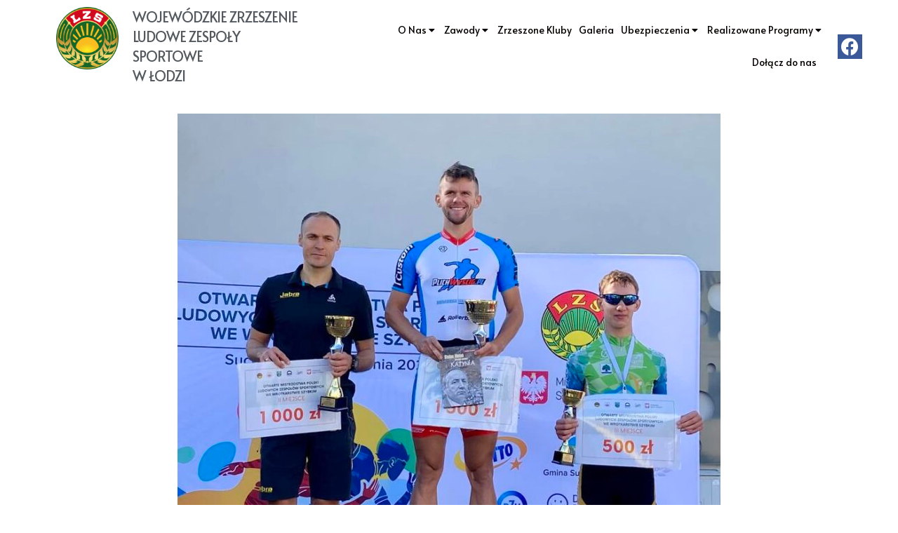

--- FILE ---
content_type: text/html; charset=UTF-8
request_url: http://lodzkielzs.pl/2022/09/30/artur-janicki-mistrzem-polski-lzs-we-wrotkarstwie-szybkim/
body_size: 13357
content:
<!doctype html>
<html lang="pl-PL">
<head>
	<meta charset="UTF-8">
		<meta name="viewport" content="width=device-width, initial-scale=1">
	<link rel="profile" href="http://gmpg.org/xfn/11">
	<title>Artur Janicki Mistrzem Polski LZS we wrotkarstwie szybkim! &#8211; WOJEWÓDZKIE ZRZESZENIE LUDOWE ZESPOŁY SPORTOWE W ŁODZI</title>
<meta name='robots' content='max-image-preview:large' />
<link rel="alternate" type="application/rss+xml" title="WOJEWÓDZKIE ZRZESZENIE LUDOWE ZESPOŁY SPORTOWE W ŁODZI &raquo; Kanał z wpisami" href="http://lodzkielzs.pl/feed/" />
<link rel="alternate" title="oEmbed (JSON)" type="application/json+oembed" href="http://lodzkielzs.pl/wp-json/oembed/1.0/embed?url=http%3A%2F%2Flodzkielzs.pl%2F2022%2F09%2F30%2Fartur-janicki-mistrzem-polski-lzs-we-wrotkarstwie-szybkim%2F" />
<link rel="alternate" title="oEmbed (XML)" type="text/xml+oembed" href="http://lodzkielzs.pl/wp-json/oembed/1.0/embed?url=http%3A%2F%2Flodzkielzs.pl%2F2022%2F09%2F30%2Fartur-janicki-mistrzem-polski-lzs-we-wrotkarstwie-szybkim%2F&#038;format=xml" />
<style id='wp-img-auto-sizes-contain-inline-css' type='text/css'>
img:is([sizes=auto i],[sizes^="auto," i]){contain-intrinsic-size:3000px 1500px}
/*# sourceURL=wp-img-auto-sizes-contain-inline-css */
</style>
<style id='wp-emoji-styles-inline-css' type='text/css'>

	img.wp-smiley, img.emoji {
		display: inline !important;
		border: none !important;
		box-shadow: none !important;
		height: 1em !important;
		width: 1em !important;
		margin: 0 0.07em !important;
		vertical-align: -0.1em !important;
		background: none !important;
		padding: 0 !important;
	}
/*# sourceURL=wp-emoji-styles-inline-css */
</style>
<link rel='stylesheet' id='wp-block-library-css' href='http://lodzkielzs.pl/wp-includes/css/dist/block-library/style.min.css?ver=6.9' type='text/css' media='all' />
<style id='global-styles-inline-css' type='text/css'>
:root{--wp--preset--aspect-ratio--square: 1;--wp--preset--aspect-ratio--4-3: 4/3;--wp--preset--aspect-ratio--3-4: 3/4;--wp--preset--aspect-ratio--3-2: 3/2;--wp--preset--aspect-ratio--2-3: 2/3;--wp--preset--aspect-ratio--16-9: 16/9;--wp--preset--aspect-ratio--9-16: 9/16;--wp--preset--color--black: #000000;--wp--preset--color--cyan-bluish-gray: #abb8c3;--wp--preset--color--white: #ffffff;--wp--preset--color--pale-pink: #f78da7;--wp--preset--color--vivid-red: #cf2e2e;--wp--preset--color--luminous-vivid-orange: #ff6900;--wp--preset--color--luminous-vivid-amber: #fcb900;--wp--preset--color--light-green-cyan: #7bdcb5;--wp--preset--color--vivid-green-cyan: #00d084;--wp--preset--color--pale-cyan-blue: #8ed1fc;--wp--preset--color--vivid-cyan-blue: #0693e3;--wp--preset--color--vivid-purple: #9b51e0;--wp--preset--gradient--vivid-cyan-blue-to-vivid-purple: linear-gradient(135deg,rgb(6,147,227) 0%,rgb(155,81,224) 100%);--wp--preset--gradient--light-green-cyan-to-vivid-green-cyan: linear-gradient(135deg,rgb(122,220,180) 0%,rgb(0,208,130) 100%);--wp--preset--gradient--luminous-vivid-amber-to-luminous-vivid-orange: linear-gradient(135deg,rgb(252,185,0) 0%,rgb(255,105,0) 100%);--wp--preset--gradient--luminous-vivid-orange-to-vivid-red: linear-gradient(135deg,rgb(255,105,0) 0%,rgb(207,46,46) 100%);--wp--preset--gradient--very-light-gray-to-cyan-bluish-gray: linear-gradient(135deg,rgb(238,238,238) 0%,rgb(169,184,195) 100%);--wp--preset--gradient--cool-to-warm-spectrum: linear-gradient(135deg,rgb(74,234,220) 0%,rgb(151,120,209) 20%,rgb(207,42,186) 40%,rgb(238,44,130) 60%,rgb(251,105,98) 80%,rgb(254,248,76) 100%);--wp--preset--gradient--blush-light-purple: linear-gradient(135deg,rgb(255,206,236) 0%,rgb(152,150,240) 100%);--wp--preset--gradient--blush-bordeaux: linear-gradient(135deg,rgb(254,205,165) 0%,rgb(254,45,45) 50%,rgb(107,0,62) 100%);--wp--preset--gradient--luminous-dusk: linear-gradient(135deg,rgb(255,203,112) 0%,rgb(199,81,192) 50%,rgb(65,88,208) 100%);--wp--preset--gradient--pale-ocean: linear-gradient(135deg,rgb(255,245,203) 0%,rgb(182,227,212) 50%,rgb(51,167,181) 100%);--wp--preset--gradient--electric-grass: linear-gradient(135deg,rgb(202,248,128) 0%,rgb(113,206,126) 100%);--wp--preset--gradient--midnight: linear-gradient(135deg,rgb(2,3,129) 0%,rgb(40,116,252) 100%);--wp--preset--font-size--small: 13px;--wp--preset--font-size--medium: 20px;--wp--preset--font-size--large: 36px;--wp--preset--font-size--x-large: 42px;--wp--preset--spacing--20: 0.44rem;--wp--preset--spacing--30: 0.67rem;--wp--preset--spacing--40: 1rem;--wp--preset--spacing--50: 1.5rem;--wp--preset--spacing--60: 2.25rem;--wp--preset--spacing--70: 3.38rem;--wp--preset--spacing--80: 5.06rem;--wp--preset--shadow--natural: 6px 6px 9px rgba(0, 0, 0, 0.2);--wp--preset--shadow--deep: 12px 12px 50px rgba(0, 0, 0, 0.4);--wp--preset--shadow--sharp: 6px 6px 0px rgba(0, 0, 0, 0.2);--wp--preset--shadow--outlined: 6px 6px 0px -3px rgb(255, 255, 255), 6px 6px rgb(0, 0, 0);--wp--preset--shadow--crisp: 6px 6px 0px rgb(0, 0, 0);}:where(.is-layout-flex){gap: 0.5em;}:where(.is-layout-grid){gap: 0.5em;}body .is-layout-flex{display: flex;}.is-layout-flex{flex-wrap: wrap;align-items: center;}.is-layout-flex > :is(*, div){margin: 0;}body .is-layout-grid{display: grid;}.is-layout-grid > :is(*, div){margin: 0;}:where(.wp-block-columns.is-layout-flex){gap: 2em;}:where(.wp-block-columns.is-layout-grid){gap: 2em;}:where(.wp-block-post-template.is-layout-flex){gap: 1.25em;}:where(.wp-block-post-template.is-layout-grid){gap: 1.25em;}.has-black-color{color: var(--wp--preset--color--black) !important;}.has-cyan-bluish-gray-color{color: var(--wp--preset--color--cyan-bluish-gray) !important;}.has-white-color{color: var(--wp--preset--color--white) !important;}.has-pale-pink-color{color: var(--wp--preset--color--pale-pink) !important;}.has-vivid-red-color{color: var(--wp--preset--color--vivid-red) !important;}.has-luminous-vivid-orange-color{color: var(--wp--preset--color--luminous-vivid-orange) !important;}.has-luminous-vivid-amber-color{color: var(--wp--preset--color--luminous-vivid-amber) !important;}.has-light-green-cyan-color{color: var(--wp--preset--color--light-green-cyan) !important;}.has-vivid-green-cyan-color{color: var(--wp--preset--color--vivid-green-cyan) !important;}.has-pale-cyan-blue-color{color: var(--wp--preset--color--pale-cyan-blue) !important;}.has-vivid-cyan-blue-color{color: var(--wp--preset--color--vivid-cyan-blue) !important;}.has-vivid-purple-color{color: var(--wp--preset--color--vivid-purple) !important;}.has-black-background-color{background-color: var(--wp--preset--color--black) !important;}.has-cyan-bluish-gray-background-color{background-color: var(--wp--preset--color--cyan-bluish-gray) !important;}.has-white-background-color{background-color: var(--wp--preset--color--white) !important;}.has-pale-pink-background-color{background-color: var(--wp--preset--color--pale-pink) !important;}.has-vivid-red-background-color{background-color: var(--wp--preset--color--vivid-red) !important;}.has-luminous-vivid-orange-background-color{background-color: var(--wp--preset--color--luminous-vivid-orange) !important;}.has-luminous-vivid-amber-background-color{background-color: var(--wp--preset--color--luminous-vivid-amber) !important;}.has-light-green-cyan-background-color{background-color: var(--wp--preset--color--light-green-cyan) !important;}.has-vivid-green-cyan-background-color{background-color: var(--wp--preset--color--vivid-green-cyan) !important;}.has-pale-cyan-blue-background-color{background-color: var(--wp--preset--color--pale-cyan-blue) !important;}.has-vivid-cyan-blue-background-color{background-color: var(--wp--preset--color--vivid-cyan-blue) !important;}.has-vivid-purple-background-color{background-color: var(--wp--preset--color--vivid-purple) !important;}.has-black-border-color{border-color: var(--wp--preset--color--black) !important;}.has-cyan-bluish-gray-border-color{border-color: var(--wp--preset--color--cyan-bluish-gray) !important;}.has-white-border-color{border-color: var(--wp--preset--color--white) !important;}.has-pale-pink-border-color{border-color: var(--wp--preset--color--pale-pink) !important;}.has-vivid-red-border-color{border-color: var(--wp--preset--color--vivid-red) !important;}.has-luminous-vivid-orange-border-color{border-color: var(--wp--preset--color--luminous-vivid-orange) !important;}.has-luminous-vivid-amber-border-color{border-color: var(--wp--preset--color--luminous-vivid-amber) !important;}.has-light-green-cyan-border-color{border-color: var(--wp--preset--color--light-green-cyan) !important;}.has-vivid-green-cyan-border-color{border-color: var(--wp--preset--color--vivid-green-cyan) !important;}.has-pale-cyan-blue-border-color{border-color: var(--wp--preset--color--pale-cyan-blue) !important;}.has-vivid-cyan-blue-border-color{border-color: var(--wp--preset--color--vivid-cyan-blue) !important;}.has-vivid-purple-border-color{border-color: var(--wp--preset--color--vivid-purple) !important;}.has-vivid-cyan-blue-to-vivid-purple-gradient-background{background: var(--wp--preset--gradient--vivid-cyan-blue-to-vivid-purple) !important;}.has-light-green-cyan-to-vivid-green-cyan-gradient-background{background: var(--wp--preset--gradient--light-green-cyan-to-vivid-green-cyan) !important;}.has-luminous-vivid-amber-to-luminous-vivid-orange-gradient-background{background: var(--wp--preset--gradient--luminous-vivid-amber-to-luminous-vivid-orange) !important;}.has-luminous-vivid-orange-to-vivid-red-gradient-background{background: var(--wp--preset--gradient--luminous-vivid-orange-to-vivid-red) !important;}.has-very-light-gray-to-cyan-bluish-gray-gradient-background{background: var(--wp--preset--gradient--very-light-gray-to-cyan-bluish-gray) !important;}.has-cool-to-warm-spectrum-gradient-background{background: var(--wp--preset--gradient--cool-to-warm-spectrum) !important;}.has-blush-light-purple-gradient-background{background: var(--wp--preset--gradient--blush-light-purple) !important;}.has-blush-bordeaux-gradient-background{background: var(--wp--preset--gradient--blush-bordeaux) !important;}.has-luminous-dusk-gradient-background{background: var(--wp--preset--gradient--luminous-dusk) !important;}.has-pale-ocean-gradient-background{background: var(--wp--preset--gradient--pale-ocean) !important;}.has-electric-grass-gradient-background{background: var(--wp--preset--gradient--electric-grass) !important;}.has-midnight-gradient-background{background: var(--wp--preset--gradient--midnight) !important;}.has-small-font-size{font-size: var(--wp--preset--font-size--small) !important;}.has-medium-font-size{font-size: var(--wp--preset--font-size--medium) !important;}.has-large-font-size{font-size: var(--wp--preset--font-size--large) !important;}.has-x-large-font-size{font-size: var(--wp--preset--font-size--x-large) !important;}
/*# sourceURL=global-styles-inline-css */
</style>

<style id='classic-theme-styles-inline-css' type='text/css'>
/*! This file is auto-generated */
.wp-block-button__link{color:#fff;background-color:#32373c;border-radius:9999px;box-shadow:none;text-decoration:none;padding:calc(.667em + 2px) calc(1.333em + 2px);font-size:1.125em}.wp-block-file__button{background:#32373c;color:#fff;text-decoration:none}
/*# sourceURL=/wp-includes/css/classic-themes.min.css */
</style>
<link rel='stylesheet' id='menu-image-css' href='http://lodzkielzs.pl/wp-content/plugins/menu-image/includes/css/menu-image.css?ver=3.13' type='text/css' media='all' />
<link rel='stylesheet' id='dashicons-css' href='http://lodzkielzs.pl/wp-includes/css/dashicons.min.css?ver=6.9' type='text/css' media='all' />
<link rel='stylesheet' id='default-icon-styles-css' href='http://lodzkielzs.pl/wp-content/plugins/svg-vector-icon-plugin/public/../admin/css/wordpress-svg-icon-plugin-style.min.css?ver=6.9' type='text/css' media='all' />
<link rel='stylesheet' id='hello-elementor-css' href='http://lodzkielzs.pl/wp-content/themes/hello-elementor/style.min.css?ver=2.2.0' type='text/css' media='all' />
<link rel='stylesheet' id='hello-elementor-theme-style-css' href='http://lodzkielzs.pl/wp-content/themes/hello-elementor/theme.min.css?ver=2.2.0' type='text/css' media='all' />
<link rel='stylesheet' id='elementor-icons-css' href='http://lodzkielzs.pl/wp-content/plugins/elementor/assets/lib/eicons/css/elementor-icons.min.css?ver=5.14.0' type='text/css' media='all' />
<link rel='stylesheet' id='elementor-frontend-legacy-css' href='http://lodzkielzs.pl/wp-content/plugins/elementor/assets/css/frontend-legacy.min.css?ver=3.5.6' type='text/css' media='all' />
<link rel='stylesheet' id='elementor-frontend-css' href='http://lodzkielzs.pl/wp-content/plugins/elementor/assets/css/frontend.min.css?ver=3.5.6' type='text/css' media='all' />
<link rel='stylesheet' id='elementor-post-6-css' href='http://lodzkielzs.pl/wp-content/uploads/elementor/css/post-6.css?ver=1705915869' type='text/css' media='all' />
<link rel='stylesheet' id='elementor-pro-css' href='http://lodzkielzs.pl/wp-content/plugins/elementor-pro/assets/css/frontend.min.css?ver=3.4.1' type='text/css' media='all' />
<link rel='stylesheet' id='font-awesome-5-all-css' href='http://lodzkielzs.pl/wp-content/plugins/elementor/assets/lib/font-awesome/css/all.min.css?ver=3.5.6' type='text/css' media='all' />
<link rel='stylesheet' id='font-awesome-4-shim-css' href='http://lodzkielzs.pl/wp-content/plugins/elementor/assets/lib/font-awesome/css/v4-shims.min.css?ver=3.5.6' type='text/css' media='all' />
<link rel='stylesheet' id='elementor-global-css' href='http://lodzkielzs.pl/wp-content/uploads/elementor/css/global.css?ver=1705915870' type='text/css' media='all' />
<link rel='stylesheet' id='elementor-post-56-css' href='http://lodzkielzs.pl/wp-content/uploads/elementor/css/post-56.css?ver=1736844087' type='text/css' media='all' />
<link rel='stylesheet' id='elementor-post-65-css' href='http://lodzkielzs.pl/wp-content/uploads/elementor/css/post-65.css?ver=1768217610' type='text/css' media='all' />
<link rel='stylesheet' id='elementor-post-78-css' href='http://lodzkielzs.pl/wp-content/uploads/elementor/css/post-78.css?ver=1705917141' type='text/css' media='all' />
<link rel='stylesheet' id='eael-general-css' href='http://lodzkielzs.pl/wp-content/plugins/essential-addons-for-elementor-lite/assets/front-end/css/view/general.min.css?ver=6.1.10' type='text/css' media='all' />
<link rel='stylesheet' id='google-fonts-1-css' href='https://fonts.googleapis.com/css?family=Roboto%3A100%2C100italic%2C200%2C200italic%2C300%2C300italic%2C400%2C400italic%2C500%2C500italic%2C600%2C600italic%2C700%2C700italic%2C800%2C800italic%2C900%2C900italic%7CRoboto+Slab%3A100%2C100italic%2C200%2C200italic%2C300%2C300italic%2C400%2C400italic%2C500%2C500italic%2C600%2C600italic%2C700%2C700italic%2C800%2C800italic%2C900%2C900italic%7CAlata%3A100%2C100italic%2C200%2C200italic%2C300%2C300italic%2C400%2C400italic%2C500%2C500italic%2C600%2C600italic%2C700%2C700italic%2C800%2C800italic%2C900%2C900italic&#038;display=auto&#038;subset=latin-ext&#038;ver=6.9' type='text/css' media='all' />
<link rel='stylesheet' id='elementor-icons-shared-0-css' href='http://lodzkielzs.pl/wp-content/plugins/elementor/assets/lib/font-awesome/css/fontawesome.min.css?ver=5.15.3' type='text/css' media='all' />
<link rel='stylesheet' id='elementor-icons-fa-solid-css' href='http://lodzkielzs.pl/wp-content/plugins/elementor/assets/lib/font-awesome/css/solid.min.css?ver=5.15.3' type='text/css' media='all' />
<link rel='stylesheet' id='elementor-icons-fa-brands-css' href='http://lodzkielzs.pl/wp-content/plugins/elementor/assets/lib/font-awesome/css/brands.min.css?ver=5.15.3' type='text/css' media='all' />
<script type="text/javascript" src="http://lodzkielzs.pl/wp-content/plugins/elementor/assets/lib/font-awesome/js/v4-shims.min.js?ver=3.5.6" id="font-awesome-4-shim-js"></script>
<script type="text/javascript" src="http://lodzkielzs.pl/wp-includes/js/jquery/jquery.min.js?ver=3.7.1" id="jquery-core-js"></script>
<script type="text/javascript" src="http://lodzkielzs.pl/wp-includes/js/jquery/jquery-migrate.min.js?ver=3.4.1" id="jquery-migrate-js"></script>
<link rel="https://api.w.org/" href="http://lodzkielzs.pl/wp-json/" /><link rel="alternate" title="JSON" type="application/json" href="http://lodzkielzs.pl/wp-json/wp/v2/posts/5994" /><link rel="EditURI" type="application/rsd+xml" title="RSD" href="http://lodzkielzs.pl/xmlrpc.php?rsd" />
<meta name="generator" content="WordPress 6.9" />
<link rel="canonical" href="http://lodzkielzs.pl/2022/09/30/artur-janicki-mistrzem-polski-lzs-we-wrotkarstwie-szybkim/" />
<link rel='shortlink' href='http://lodzkielzs.pl/?p=5994' />
<link rel="icon" href="http://lodzkielzs.pl/wp-content/uploads/2020/12/cropped-lodzkie_lzs_logo_2023-32x32.png" sizes="32x32" />
<link rel="icon" href="http://lodzkielzs.pl/wp-content/uploads/2020/12/cropped-lodzkie_lzs_logo_2023-192x192.png" sizes="192x192" />
<link rel="apple-touch-icon" href="http://lodzkielzs.pl/wp-content/uploads/2020/12/cropped-lodzkie_lzs_logo_2023-180x180.png" />
<meta name="msapplication-TileImage" content="http://lodzkielzs.pl/wp-content/uploads/2020/12/cropped-lodzkie_lzs_logo_2023-270x270.png" />
		<style type="text/css" id="wp-custom-css">
			.no-tournaments {
	text-align: center;
	font-size: 1.5rem;
}		</style>
		<link rel='stylesheet' id='elementor-icons-fa-regular-css' href='http://lodzkielzs.pl/wp-content/plugins/elementor/assets/lib/font-awesome/css/regular.min.css?ver=5.15.3' type='text/css' media='all' />
<link rel='stylesheet' id='e-animations-css' href='http://lodzkielzs.pl/wp-content/plugins/elementor/assets/lib/animations/animations.min.css?ver=3.5.6' type='text/css' media='all' />
</head>
<body class="wp-singular post-template-default single single-post postid-5994 single-format-standard wp-custom-logo wp-theme-hello-elementor locale-pl-pl elementor-default elementor-kit-6 elementor-page-78">

		<div data-elementor-type="header" data-elementor-id="56" class="elementor elementor-56 elementor-location-header" data-elementor-settings="[]">
		<div class="elementor-section-wrap">
					<section class="elementor-section elementor-top-section elementor-element elementor-element-d6ce506 elementor-hidden-phone elementor-section-boxed elementor-section-height-default elementor-section-height-default" data-id="d6ce506" data-element_type="section">
						<div class="elementor-container elementor-column-gap-default">
							<div class="elementor-row">
					<div class="elementor-column elementor-col-25 elementor-top-column elementor-element elementor-element-a84baa3" data-id="a84baa3" data-element_type="column">
			<div class="elementor-column-wrap elementor-element-populated">
							<div class="elementor-widget-wrap">
						<div class="elementor-element elementor-element-99d92c4 elementor-widget elementor-widget-image" data-id="99d92c4" data-element_type="widget" data-widget_type="image.default">
				<div class="elementor-widget-container">
								<div class="elementor-image">
													<a href="/">
							<img width="800" height="800" src="http://lodzkielzs.pl/wp-content/uploads/2020/12/lodzkie_lzs_logo_2023-1024x1024.png" class="attachment-large size-large" alt="" srcset="http://lodzkielzs.pl/wp-content/uploads/2020/12/lodzkie_lzs_logo_2023-1024x1024.png 1024w, http://lodzkielzs.pl/wp-content/uploads/2020/12/lodzkie_lzs_logo_2023-300x300.png 300w, http://lodzkielzs.pl/wp-content/uploads/2020/12/lodzkie_lzs_logo_2023-150x150.png 150w, http://lodzkielzs.pl/wp-content/uploads/2020/12/lodzkie_lzs_logo_2023-768x768.png 768w, http://lodzkielzs.pl/wp-content/uploads/2020/12/lodzkie_lzs_logo_2023-100x100.png 100w, http://lodzkielzs.pl/wp-content/uploads/2020/12/lodzkie_lzs_logo_2023-24x24.png 24w, http://lodzkielzs.pl/wp-content/uploads/2020/12/lodzkie_lzs_logo_2023-36x36.png 36w, http://lodzkielzs.pl/wp-content/uploads/2020/12/lodzkie_lzs_logo_2023-48x48.png 48w, http://lodzkielzs.pl/wp-content/uploads/2020/12/lodzkie_lzs_logo_2023.png 1265w" sizes="(max-width: 800px) 100vw, 800px" />								</a>
														</div>
						</div>
				</div>
						</div>
					</div>
		</div>
				<div class="elementor-column elementor-col-25 elementor-top-column elementor-element elementor-element-3c092e2" data-id="3c092e2" data-element_type="column">
			<div class="elementor-column-wrap elementor-element-populated">
							<div class="elementor-widget-wrap">
						<div class="elementor-element elementor-element-1f27810 elementor-widget elementor-widget-heading" data-id="1f27810" data-element_type="widget" data-widget_type="heading.default">
				<div class="elementor-widget-container">
			<h2 class="elementor-heading-title elementor-size-default">Wojewódzkie Zrzeszenie<br>
Ludowe Zespoły Sportowe<br>
w Łodzi</h2>		</div>
				</div>
						</div>
					</div>
		</div>
				<div class="elementor-column elementor-col-25 elementor-top-column elementor-element elementor-element-b99820a" data-id="b99820a" data-element_type="column">
			<div class="elementor-column-wrap elementor-element-populated">
							<div class="elementor-widget-wrap">
						<div class="elementor-element elementor-element-856af07 elementor-nav-menu__align-right elementor-nav-menu--stretch elementor-nav-menu--dropdown-tablet elementor-nav-menu__text-align-aside elementor-nav-menu--toggle elementor-nav-menu--burger elementor-widget elementor-widget-nav-menu" data-id="856af07" data-element_type="widget" data-settings="{&quot;full_width&quot;:&quot;stretch&quot;,&quot;layout&quot;:&quot;horizontal&quot;,&quot;submenu_icon&quot;:{&quot;value&quot;:&quot;&lt;i class=\&quot;fas fa-caret-down\&quot;&gt;&lt;\/i&gt;&quot;,&quot;library&quot;:&quot;fa-solid&quot;},&quot;toggle&quot;:&quot;burger&quot;}" data-widget_type="nav-menu.default">
				<div class="elementor-widget-container">
						<nav migration_allowed="1" migrated="0" role="navigation" class="elementor-nav-menu--main elementor-nav-menu__container elementor-nav-menu--layout-horizontal e--pointer-text e--animation-none"><ul id="menu-1-856af07" class="elementor-nav-menu"><li class="menu-item menu-item-type-post_type menu-item-object-page menu-item-has-children menu-item-138"><a href="http://lodzkielzs.pl/o-nas/" class="elementor-item">O Nas</a>
<ul class="sub-menu elementor-nav-menu--dropdown">
	<li class="menu-item menu-item-type-post_type menu-item-object-page menu-item-137"><a href="http://lodzkielzs.pl/historia/" class="elementor-sub-item">Historia</a></li>
	<li class="menu-item menu-item-type-post_type menu-item-object-page menu-item-4784"><a href="http://lodzkielzs.pl/lekcje-historii/" class="elementor-sub-item">Lekcje historii</a></li>
	<li class="menu-item menu-item-type-custom menu-item-object-custom menu-item-76"><a href="#kontakt" class="elementor-sub-item elementor-item-anchor">Kontakt</a></li>
</ul>
</li>
<li class="menu-item menu-item-type-custom menu-item-object-custom menu-item-has-children menu-item-5301"><a href="#" class="elementor-item elementor-item-anchor">Zawody</a>
<ul class="sub-menu elementor-nav-menu--dropdown">
	<li class="menu-item menu-item-type-post_type menu-item-object-page menu-item-8960"><a href="http://lodzkielzs.pl/zawody-2026/" class="elementor-sub-item">Zawody 2026</a></li>
	<li class="menu-item menu-item-type-post_type menu-item-object-page menu-item-8119"><a href="http://lodzkielzs.pl/zawody-2025/" class="elementor-sub-item">Zawody 2025</a></li>
	<li class="menu-item menu-item-type-post_type menu-item-object-page menu-item-7386"><a href="http://lodzkielzs.pl/zawody-2024/" class="elementor-sub-item">Zawody 2024</a></li>
	<li class="menu-item menu-item-type-post_type menu-item-object-page menu-item-6308"><a href="http://lodzkielzs.pl/zawody-2023/" class="elementor-sub-item">Zawody 2023</a></li>
	<li class="menu-item menu-item-type-post_type menu-item-object-page menu-item-5300"><a href="http://lodzkielzs.pl/zawody-2022/" class="elementor-sub-item">Zawody 2022</a></li>
	<li class="menu-item menu-item-type-post_type menu-item-object-page menu-item-274"><a href="http://lodzkielzs.pl/zawody/" class="elementor-sub-item">Zawody 2021</a></li>
</ul>
</li>
<li class="menu-item menu-item-type-post_type menu-item-object-page menu-item-405"><a href="http://lodzkielzs.pl/spis-klubow/" class="elementor-item">Zrzeszone Kluby</a></li>
<li class="menu-item menu-item-type-post_type menu-item-object-page menu-item-273"><a href="http://lodzkielzs.pl/galeria/" class="elementor-item">Galeria</a></li>
<li class="menu-item menu-item-type-custom menu-item-object-custom menu-item-has-children menu-item-361"><a href="#" class="elementor-item elementor-item-anchor">Ubezpieczenia</a>
<ul class="sub-menu elementor-nav-menu--dropdown">
	<li class="menu-item menu-item-type-post_type menu-item-object-page menu-item-8964"><a href="http://lodzkielzs.pl/ubezpieczenia-2026/" class="elementor-sub-item">Ubezpieczenia 2026</a></li>
	<li class="menu-item menu-item-type-post_type menu-item-object-page menu-item-8120"><a href="http://lodzkielzs.pl/ubezpieczenia-2025/" class="elementor-sub-item">Ubezpieczenia 2025</a></li>
	<li class="menu-item menu-item-type-post_type menu-item-object-page menu-item-7354"><a href="http://lodzkielzs.pl/ubezpieczenia-2024/" class="elementor-sub-item">Ubezpieczenia 2024</a></li>
	<li class="menu-item menu-item-type-post_type menu-item-object-page menu-item-6305"><a href="http://lodzkielzs.pl/ubezpieczenia-2023/" class="elementor-sub-item">Ubezpieczenia 2023</a></li>
	<li class="menu-item menu-item-type-post_type menu-item-object-page menu-item-5299"><a href="http://lodzkielzs.pl/ubezpieczenia-2022/" class="elementor-sub-item">Ubezpieczenia 2022</a></li>
	<li class="menu-item menu-item-type-post_type menu-item-object-page menu-item-4785"><a href="http://lodzkielzs.pl/ubezpieczenia-2021/" class="elementor-sub-item">Ubezpieczenia 2021</a></li>
	<li class="menu-item menu-item-type-post_type menu-item-object-page menu-item-292"><a href="http://lodzkielzs.pl/ubezpieczenia-2020/" class="elementor-sub-item">Ubezpieczenia 2020</a></li>
	<li class="menu-item menu-item-type-post_type menu-item-object-page menu-item-362"><a href="http://lodzkielzs.pl/ubezpieczenia-2019/" class="elementor-sub-item">Ubezpieczenia 2019</a></li>
</ul>
</li>
<li class="menu-item menu-item-type-custom menu-item-object-custom menu-item-has-children menu-item-3615"><a href="#" class="elementor-item elementor-item-anchor">Realizowane Programy</a>
<ul class="sub-menu elementor-nav-menu--dropdown">
	<li class="menu-item menu-item-type-post_type menu-item-object-page menu-item-3613"><a href="http://lodzkielzs.pl/sport-na-terenach-wiejskich/" class="elementor-sub-item">Sport na terenach wiejskich</a></li>
	<li class="menu-item menu-item-type-post_type menu-item-object-page menu-item-3612"><a href="http://lodzkielzs.pl/umiem-plywac/" class="elementor-sub-item">Umiem Pływać</a></li>
	<li class="menu-item menu-item-type-post_type menu-item-object-page menu-item-4287"><a href="http://lodzkielzs.pl/osrodki-szkolenia-sportowego-mlzs/" class="elementor-sub-item">Ośrodki Szkolenia Sportowego Młodzieży Ludowych Zespołów Sportowych</a></li>
	<li class="menu-item menu-item-type-post_type menu-item-object-page menu-item-4288"><a href="http://lodzkielzs.pl/wiodace-ludowe-kluby-sportowe/" class="elementor-sub-item">Wiodące Ludowe Kluby Sportowe</a></li>
	<li class="menu-item menu-item-type-post_type menu-item-object-page menu-item-6135"><a href="http://lodzkielzs.pl/program-klub/" class="elementor-sub-item">Program Klub</a></li>
	<li class="menu-item menu-item-type-post_type menu-item-object-page menu-item-6136"><a href="http://lodzkielzs.pl/program-organizator-sportu-w-srodowisku-wiejskim/" class="elementor-sub-item">Program Organizator Sportu w Środowisku Wiejskim</a></li>
</ul>
</li>
<li class="menu-item menu-item-type-post_type menu-item-object-page menu-item-7394"><a href="http://lodzkielzs.pl/dolacz-do-nas/" class="elementor-item">Dołącz do nas</a></li>
</ul></nav>
					<div class="elementor-menu-toggle" role="button" tabindex="0" aria-label="Menu Toggle" aria-expanded="false">
			<i aria-hidden="true" role="presentation" class="eicon-menu-bar"></i>			<span class="elementor-screen-only">Menu</span>
		</div>
			<nav class="elementor-nav-menu--dropdown elementor-nav-menu__container" role="navigation" aria-hidden="true"><ul id="menu-2-856af07" class="elementor-nav-menu"><li class="menu-item menu-item-type-post_type menu-item-object-page menu-item-has-children menu-item-138"><a href="http://lodzkielzs.pl/o-nas/" class="elementor-item" tabindex="-1">O Nas</a>
<ul class="sub-menu elementor-nav-menu--dropdown">
	<li class="menu-item menu-item-type-post_type menu-item-object-page menu-item-137"><a href="http://lodzkielzs.pl/historia/" class="elementor-sub-item" tabindex="-1">Historia</a></li>
	<li class="menu-item menu-item-type-post_type menu-item-object-page menu-item-4784"><a href="http://lodzkielzs.pl/lekcje-historii/" class="elementor-sub-item" tabindex="-1">Lekcje historii</a></li>
	<li class="menu-item menu-item-type-custom menu-item-object-custom menu-item-76"><a href="#kontakt" class="elementor-sub-item elementor-item-anchor" tabindex="-1">Kontakt</a></li>
</ul>
</li>
<li class="menu-item menu-item-type-custom menu-item-object-custom menu-item-has-children menu-item-5301"><a href="#" class="elementor-item elementor-item-anchor" tabindex="-1">Zawody</a>
<ul class="sub-menu elementor-nav-menu--dropdown">
	<li class="menu-item menu-item-type-post_type menu-item-object-page menu-item-8960"><a href="http://lodzkielzs.pl/zawody-2026/" class="elementor-sub-item" tabindex="-1">Zawody 2026</a></li>
	<li class="menu-item menu-item-type-post_type menu-item-object-page menu-item-8119"><a href="http://lodzkielzs.pl/zawody-2025/" class="elementor-sub-item" tabindex="-1">Zawody 2025</a></li>
	<li class="menu-item menu-item-type-post_type menu-item-object-page menu-item-7386"><a href="http://lodzkielzs.pl/zawody-2024/" class="elementor-sub-item" tabindex="-1">Zawody 2024</a></li>
	<li class="menu-item menu-item-type-post_type menu-item-object-page menu-item-6308"><a href="http://lodzkielzs.pl/zawody-2023/" class="elementor-sub-item" tabindex="-1">Zawody 2023</a></li>
	<li class="menu-item menu-item-type-post_type menu-item-object-page menu-item-5300"><a href="http://lodzkielzs.pl/zawody-2022/" class="elementor-sub-item" tabindex="-1">Zawody 2022</a></li>
	<li class="menu-item menu-item-type-post_type menu-item-object-page menu-item-274"><a href="http://lodzkielzs.pl/zawody/" class="elementor-sub-item" tabindex="-1">Zawody 2021</a></li>
</ul>
</li>
<li class="menu-item menu-item-type-post_type menu-item-object-page menu-item-405"><a href="http://lodzkielzs.pl/spis-klubow/" class="elementor-item" tabindex="-1">Zrzeszone Kluby</a></li>
<li class="menu-item menu-item-type-post_type menu-item-object-page menu-item-273"><a href="http://lodzkielzs.pl/galeria/" class="elementor-item" tabindex="-1">Galeria</a></li>
<li class="menu-item menu-item-type-custom menu-item-object-custom menu-item-has-children menu-item-361"><a href="#" class="elementor-item elementor-item-anchor" tabindex="-1">Ubezpieczenia</a>
<ul class="sub-menu elementor-nav-menu--dropdown">
	<li class="menu-item menu-item-type-post_type menu-item-object-page menu-item-8964"><a href="http://lodzkielzs.pl/ubezpieczenia-2026/" class="elementor-sub-item" tabindex="-1">Ubezpieczenia 2026</a></li>
	<li class="menu-item menu-item-type-post_type menu-item-object-page menu-item-8120"><a href="http://lodzkielzs.pl/ubezpieczenia-2025/" class="elementor-sub-item" tabindex="-1">Ubezpieczenia 2025</a></li>
	<li class="menu-item menu-item-type-post_type menu-item-object-page menu-item-7354"><a href="http://lodzkielzs.pl/ubezpieczenia-2024/" class="elementor-sub-item" tabindex="-1">Ubezpieczenia 2024</a></li>
	<li class="menu-item menu-item-type-post_type menu-item-object-page menu-item-6305"><a href="http://lodzkielzs.pl/ubezpieczenia-2023/" class="elementor-sub-item" tabindex="-1">Ubezpieczenia 2023</a></li>
	<li class="menu-item menu-item-type-post_type menu-item-object-page menu-item-5299"><a href="http://lodzkielzs.pl/ubezpieczenia-2022/" class="elementor-sub-item" tabindex="-1">Ubezpieczenia 2022</a></li>
	<li class="menu-item menu-item-type-post_type menu-item-object-page menu-item-4785"><a href="http://lodzkielzs.pl/ubezpieczenia-2021/" class="elementor-sub-item" tabindex="-1">Ubezpieczenia 2021</a></li>
	<li class="menu-item menu-item-type-post_type menu-item-object-page menu-item-292"><a href="http://lodzkielzs.pl/ubezpieczenia-2020/" class="elementor-sub-item" tabindex="-1">Ubezpieczenia 2020</a></li>
	<li class="menu-item menu-item-type-post_type menu-item-object-page menu-item-362"><a href="http://lodzkielzs.pl/ubezpieczenia-2019/" class="elementor-sub-item" tabindex="-1">Ubezpieczenia 2019</a></li>
</ul>
</li>
<li class="menu-item menu-item-type-custom menu-item-object-custom menu-item-has-children menu-item-3615"><a href="#" class="elementor-item elementor-item-anchor" tabindex="-1">Realizowane Programy</a>
<ul class="sub-menu elementor-nav-menu--dropdown">
	<li class="menu-item menu-item-type-post_type menu-item-object-page menu-item-3613"><a href="http://lodzkielzs.pl/sport-na-terenach-wiejskich/" class="elementor-sub-item" tabindex="-1">Sport na terenach wiejskich</a></li>
	<li class="menu-item menu-item-type-post_type menu-item-object-page menu-item-3612"><a href="http://lodzkielzs.pl/umiem-plywac/" class="elementor-sub-item" tabindex="-1">Umiem Pływać</a></li>
	<li class="menu-item menu-item-type-post_type menu-item-object-page menu-item-4287"><a href="http://lodzkielzs.pl/osrodki-szkolenia-sportowego-mlzs/" class="elementor-sub-item" tabindex="-1">Ośrodki Szkolenia Sportowego Młodzieży Ludowych Zespołów Sportowych</a></li>
	<li class="menu-item menu-item-type-post_type menu-item-object-page menu-item-4288"><a href="http://lodzkielzs.pl/wiodace-ludowe-kluby-sportowe/" class="elementor-sub-item" tabindex="-1">Wiodące Ludowe Kluby Sportowe</a></li>
	<li class="menu-item menu-item-type-post_type menu-item-object-page menu-item-6135"><a href="http://lodzkielzs.pl/program-klub/" class="elementor-sub-item" tabindex="-1">Program Klub</a></li>
	<li class="menu-item menu-item-type-post_type menu-item-object-page menu-item-6136"><a href="http://lodzkielzs.pl/program-organizator-sportu-w-srodowisku-wiejskim/" class="elementor-sub-item" tabindex="-1">Program Organizator Sportu w Środowisku Wiejskim</a></li>
</ul>
</li>
<li class="menu-item menu-item-type-post_type menu-item-object-page menu-item-7394"><a href="http://lodzkielzs.pl/dolacz-do-nas/" class="elementor-item" tabindex="-1">Dołącz do nas</a></li>
</ul></nav>
				</div>
				</div>
						</div>
					</div>
		</div>
				<div class="elementor-column elementor-col-25 elementor-top-column elementor-element elementor-element-bc71385" data-id="bc71385" data-element_type="column">
			<div class="elementor-column-wrap elementor-element-populated">
							<div class="elementor-widget-wrap">
						<div class="elementor-element elementor-element-5d6ac3c elementor-shape-square e-grid-align-right e-grid-align-tablet-center e-grid-align-mobile-center elementor-grid-0 elementor-widget elementor-widget-social-icons" data-id="5d6ac3c" data-element_type="widget" data-widget_type="social-icons.default">
				<div class="elementor-widget-container">
					<div class="elementor-social-icons-wrapper elementor-grid">
							<span class="elementor-grid-item">
					<a class="elementor-icon elementor-social-icon elementor-social-icon-facebook elementor-animation-grow elementor-repeater-item-0f54e4a" href="https://www.facebook.com/LodzkieLZS" target="_blank">
						<span class="elementor-screen-only">Facebook</span>
						<i class="fab fa-facebook"></i>					</a>
				</span>
					</div>
				</div>
				</div>
						</div>
					</div>
		</div>
								</div>
					</div>
		</section>
				<section class="elementor-section elementor-top-section elementor-element elementor-element-e33dfe8 elementor-hidden-desktop elementor-hidden-tablet elementor-section-boxed elementor-section-height-default elementor-section-height-default" data-id="e33dfe8" data-element_type="section">
						<div class="elementor-container elementor-column-gap-default">
							<div class="elementor-row">
					<div class="elementor-column elementor-col-33 elementor-top-column elementor-element elementor-element-ad1fb8c" data-id="ad1fb8c" data-element_type="column">
			<div class="elementor-column-wrap elementor-element-populated">
							<div class="elementor-widget-wrap">
						<div class="elementor-element elementor-element-c274a31 elementor-widget elementor-widget-image" data-id="c274a31" data-element_type="widget" data-widget_type="image.default">
				<div class="elementor-widget-container">
								<div class="elementor-image">
													<a href="/">
							<img width="300" height="300" src="http://lodzkielzs.pl/wp-content/uploads/2020/12/lodzkie_lzs_logo_2023-300x300.png" class="attachment-medium size-medium" alt="" srcset="http://lodzkielzs.pl/wp-content/uploads/2020/12/lodzkie_lzs_logo_2023-300x300.png 300w, http://lodzkielzs.pl/wp-content/uploads/2020/12/lodzkie_lzs_logo_2023-1024x1024.png 1024w, http://lodzkielzs.pl/wp-content/uploads/2020/12/lodzkie_lzs_logo_2023-150x150.png 150w, http://lodzkielzs.pl/wp-content/uploads/2020/12/lodzkie_lzs_logo_2023-768x768.png 768w, http://lodzkielzs.pl/wp-content/uploads/2020/12/lodzkie_lzs_logo_2023-100x100.png 100w, http://lodzkielzs.pl/wp-content/uploads/2020/12/lodzkie_lzs_logo_2023-24x24.png 24w, http://lodzkielzs.pl/wp-content/uploads/2020/12/lodzkie_lzs_logo_2023-36x36.png 36w, http://lodzkielzs.pl/wp-content/uploads/2020/12/lodzkie_lzs_logo_2023-48x48.png 48w, http://lodzkielzs.pl/wp-content/uploads/2020/12/lodzkie_lzs_logo_2023.png 1265w" sizes="(max-width: 300px) 100vw, 300px" />								</a>
														</div>
						</div>
				</div>
						</div>
					</div>
		</div>
				<div class="elementor-column elementor-col-33 elementor-top-column elementor-element elementor-element-a1909de" data-id="a1909de" data-element_type="column">
			<div class="elementor-column-wrap elementor-element-populated">
							<div class="elementor-widget-wrap">
						<div class="elementor-element elementor-element-3464e0d elementor-widget elementor-widget-heading" data-id="3464e0d" data-element_type="widget" data-widget_type="heading.default">
				<div class="elementor-widget-container">
			<h2 class="elementor-heading-title elementor-size-default">Wojewódzkie Zrzeszenie<br>
Ludowe Zespoły Sportowe<br>
w Łodzi</h2>		</div>
				</div>
						</div>
					</div>
		</div>
				<div class="elementor-column elementor-col-33 elementor-top-column elementor-element elementor-element-c1e116f" data-id="c1e116f" data-element_type="column">
			<div class="elementor-column-wrap elementor-element-populated">
							<div class="elementor-widget-wrap">
						<div class="elementor-element elementor-element-2304394 elementor-shape-square e-grid-align-right e-grid-align-tablet-right e-grid-align-mobile-center elementor-grid-0 elementor-widget elementor-widget-social-icons" data-id="2304394" data-element_type="widget" data-widget_type="social-icons.default">
				<div class="elementor-widget-container">
					<div class="elementor-social-icons-wrapper elementor-grid">
							<span class="elementor-grid-item">
					<a class="elementor-icon elementor-social-icon elementor-social-icon-facebook elementor-animation-grow elementor-repeater-item-0f54e4a" href="https://www.facebook.com/LodzkieLZS" target="_blank">
						<span class="elementor-screen-only">Facebook</span>
						<i class="fab fa-facebook"></i>					</a>
				</span>
					</div>
				</div>
				</div>
				<div class="elementor-element elementor-element-4302ae4 elementor-nav-menu__align-right elementor-nav-menu--stretch elementor-nav-menu--dropdown-tablet elementor-nav-menu__text-align-aside elementor-nav-menu--toggle elementor-nav-menu--burger elementor-widget elementor-widget-nav-menu" data-id="4302ae4" data-element_type="widget" data-settings="{&quot;full_width&quot;:&quot;stretch&quot;,&quot;layout&quot;:&quot;horizontal&quot;,&quot;submenu_icon&quot;:{&quot;value&quot;:&quot;&lt;i class=\&quot;fas fa-caret-down\&quot;&gt;&lt;\/i&gt;&quot;,&quot;library&quot;:&quot;fa-solid&quot;},&quot;toggle&quot;:&quot;burger&quot;}" data-widget_type="nav-menu.default">
				<div class="elementor-widget-container">
						<nav migration_allowed="1" migrated="0" role="navigation" class="elementor-nav-menu--main elementor-nav-menu__container elementor-nav-menu--layout-horizontal e--pointer-text e--animation-grow"><ul id="menu-1-4302ae4" class="elementor-nav-menu"><li class="menu-item menu-item-type-post_type menu-item-object-page menu-item-has-children menu-item-138"><a href="http://lodzkielzs.pl/o-nas/" class="elementor-item">O Nas</a>
<ul class="sub-menu elementor-nav-menu--dropdown">
	<li class="menu-item menu-item-type-post_type menu-item-object-page menu-item-137"><a href="http://lodzkielzs.pl/historia/" class="elementor-sub-item">Historia</a></li>
	<li class="menu-item menu-item-type-post_type menu-item-object-page menu-item-4784"><a href="http://lodzkielzs.pl/lekcje-historii/" class="elementor-sub-item">Lekcje historii</a></li>
	<li class="menu-item menu-item-type-custom menu-item-object-custom menu-item-76"><a href="#kontakt" class="elementor-sub-item elementor-item-anchor">Kontakt</a></li>
</ul>
</li>
<li class="menu-item menu-item-type-custom menu-item-object-custom menu-item-has-children menu-item-5301"><a href="#" class="elementor-item elementor-item-anchor">Zawody</a>
<ul class="sub-menu elementor-nav-menu--dropdown">
	<li class="menu-item menu-item-type-post_type menu-item-object-page menu-item-8960"><a href="http://lodzkielzs.pl/zawody-2026/" class="elementor-sub-item">Zawody 2026</a></li>
	<li class="menu-item menu-item-type-post_type menu-item-object-page menu-item-8119"><a href="http://lodzkielzs.pl/zawody-2025/" class="elementor-sub-item">Zawody 2025</a></li>
	<li class="menu-item menu-item-type-post_type menu-item-object-page menu-item-7386"><a href="http://lodzkielzs.pl/zawody-2024/" class="elementor-sub-item">Zawody 2024</a></li>
	<li class="menu-item menu-item-type-post_type menu-item-object-page menu-item-6308"><a href="http://lodzkielzs.pl/zawody-2023/" class="elementor-sub-item">Zawody 2023</a></li>
	<li class="menu-item menu-item-type-post_type menu-item-object-page menu-item-5300"><a href="http://lodzkielzs.pl/zawody-2022/" class="elementor-sub-item">Zawody 2022</a></li>
	<li class="menu-item menu-item-type-post_type menu-item-object-page menu-item-274"><a href="http://lodzkielzs.pl/zawody/" class="elementor-sub-item">Zawody 2021</a></li>
</ul>
</li>
<li class="menu-item menu-item-type-post_type menu-item-object-page menu-item-405"><a href="http://lodzkielzs.pl/spis-klubow/" class="elementor-item">Zrzeszone Kluby</a></li>
<li class="menu-item menu-item-type-post_type menu-item-object-page menu-item-273"><a href="http://lodzkielzs.pl/galeria/" class="elementor-item">Galeria</a></li>
<li class="menu-item menu-item-type-custom menu-item-object-custom menu-item-has-children menu-item-361"><a href="#" class="elementor-item elementor-item-anchor">Ubezpieczenia</a>
<ul class="sub-menu elementor-nav-menu--dropdown">
	<li class="menu-item menu-item-type-post_type menu-item-object-page menu-item-8964"><a href="http://lodzkielzs.pl/ubezpieczenia-2026/" class="elementor-sub-item">Ubezpieczenia 2026</a></li>
	<li class="menu-item menu-item-type-post_type menu-item-object-page menu-item-8120"><a href="http://lodzkielzs.pl/ubezpieczenia-2025/" class="elementor-sub-item">Ubezpieczenia 2025</a></li>
	<li class="menu-item menu-item-type-post_type menu-item-object-page menu-item-7354"><a href="http://lodzkielzs.pl/ubezpieczenia-2024/" class="elementor-sub-item">Ubezpieczenia 2024</a></li>
	<li class="menu-item menu-item-type-post_type menu-item-object-page menu-item-6305"><a href="http://lodzkielzs.pl/ubezpieczenia-2023/" class="elementor-sub-item">Ubezpieczenia 2023</a></li>
	<li class="menu-item menu-item-type-post_type menu-item-object-page menu-item-5299"><a href="http://lodzkielzs.pl/ubezpieczenia-2022/" class="elementor-sub-item">Ubezpieczenia 2022</a></li>
	<li class="menu-item menu-item-type-post_type menu-item-object-page menu-item-4785"><a href="http://lodzkielzs.pl/ubezpieczenia-2021/" class="elementor-sub-item">Ubezpieczenia 2021</a></li>
	<li class="menu-item menu-item-type-post_type menu-item-object-page menu-item-292"><a href="http://lodzkielzs.pl/ubezpieczenia-2020/" class="elementor-sub-item">Ubezpieczenia 2020</a></li>
	<li class="menu-item menu-item-type-post_type menu-item-object-page menu-item-362"><a href="http://lodzkielzs.pl/ubezpieczenia-2019/" class="elementor-sub-item">Ubezpieczenia 2019</a></li>
</ul>
</li>
<li class="menu-item menu-item-type-custom menu-item-object-custom menu-item-has-children menu-item-3615"><a href="#" class="elementor-item elementor-item-anchor">Realizowane Programy</a>
<ul class="sub-menu elementor-nav-menu--dropdown">
	<li class="menu-item menu-item-type-post_type menu-item-object-page menu-item-3613"><a href="http://lodzkielzs.pl/sport-na-terenach-wiejskich/" class="elementor-sub-item">Sport na terenach wiejskich</a></li>
	<li class="menu-item menu-item-type-post_type menu-item-object-page menu-item-3612"><a href="http://lodzkielzs.pl/umiem-plywac/" class="elementor-sub-item">Umiem Pływać</a></li>
	<li class="menu-item menu-item-type-post_type menu-item-object-page menu-item-4287"><a href="http://lodzkielzs.pl/osrodki-szkolenia-sportowego-mlzs/" class="elementor-sub-item">Ośrodki Szkolenia Sportowego Młodzieży Ludowych Zespołów Sportowych</a></li>
	<li class="menu-item menu-item-type-post_type menu-item-object-page menu-item-4288"><a href="http://lodzkielzs.pl/wiodace-ludowe-kluby-sportowe/" class="elementor-sub-item">Wiodące Ludowe Kluby Sportowe</a></li>
	<li class="menu-item menu-item-type-post_type menu-item-object-page menu-item-6135"><a href="http://lodzkielzs.pl/program-klub/" class="elementor-sub-item">Program Klub</a></li>
	<li class="menu-item menu-item-type-post_type menu-item-object-page menu-item-6136"><a href="http://lodzkielzs.pl/program-organizator-sportu-w-srodowisku-wiejskim/" class="elementor-sub-item">Program Organizator Sportu w Środowisku Wiejskim</a></li>
</ul>
</li>
<li class="menu-item menu-item-type-post_type menu-item-object-page menu-item-7394"><a href="http://lodzkielzs.pl/dolacz-do-nas/" class="elementor-item">Dołącz do nas</a></li>
</ul></nav>
					<div class="elementor-menu-toggle" role="button" tabindex="0" aria-label="Menu Toggle" aria-expanded="false">
			<i aria-hidden="true" role="presentation" class="eicon-menu-bar"></i>			<span class="elementor-screen-only">Menu</span>
		</div>
			<nav class="elementor-nav-menu--dropdown elementor-nav-menu__container" role="navigation" aria-hidden="true"><ul id="menu-2-4302ae4" class="elementor-nav-menu"><li class="menu-item menu-item-type-post_type menu-item-object-page menu-item-has-children menu-item-138"><a href="http://lodzkielzs.pl/o-nas/" class="elementor-item" tabindex="-1">O Nas</a>
<ul class="sub-menu elementor-nav-menu--dropdown">
	<li class="menu-item menu-item-type-post_type menu-item-object-page menu-item-137"><a href="http://lodzkielzs.pl/historia/" class="elementor-sub-item" tabindex="-1">Historia</a></li>
	<li class="menu-item menu-item-type-post_type menu-item-object-page menu-item-4784"><a href="http://lodzkielzs.pl/lekcje-historii/" class="elementor-sub-item" tabindex="-1">Lekcje historii</a></li>
	<li class="menu-item menu-item-type-custom menu-item-object-custom menu-item-76"><a href="#kontakt" class="elementor-sub-item elementor-item-anchor" tabindex="-1">Kontakt</a></li>
</ul>
</li>
<li class="menu-item menu-item-type-custom menu-item-object-custom menu-item-has-children menu-item-5301"><a href="#" class="elementor-item elementor-item-anchor" tabindex="-1">Zawody</a>
<ul class="sub-menu elementor-nav-menu--dropdown">
	<li class="menu-item menu-item-type-post_type menu-item-object-page menu-item-8960"><a href="http://lodzkielzs.pl/zawody-2026/" class="elementor-sub-item" tabindex="-1">Zawody 2026</a></li>
	<li class="menu-item menu-item-type-post_type menu-item-object-page menu-item-8119"><a href="http://lodzkielzs.pl/zawody-2025/" class="elementor-sub-item" tabindex="-1">Zawody 2025</a></li>
	<li class="menu-item menu-item-type-post_type menu-item-object-page menu-item-7386"><a href="http://lodzkielzs.pl/zawody-2024/" class="elementor-sub-item" tabindex="-1">Zawody 2024</a></li>
	<li class="menu-item menu-item-type-post_type menu-item-object-page menu-item-6308"><a href="http://lodzkielzs.pl/zawody-2023/" class="elementor-sub-item" tabindex="-1">Zawody 2023</a></li>
	<li class="menu-item menu-item-type-post_type menu-item-object-page menu-item-5300"><a href="http://lodzkielzs.pl/zawody-2022/" class="elementor-sub-item" tabindex="-1">Zawody 2022</a></li>
	<li class="menu-item menu-item-type-post_type menu-item-object-page menu-item-274"><a href="http://lodzkielzs.pl/zawody/" class="elementor-sub-item" tabindex="-1">Zawody 2021</a></li>
</ul>
</li>
<li class="menu-item menu-item-type-post_type menu-item-object-page menu-item-405"><a href="http://lodzkielzs.pl/spis-klubow/" class="elementor-item" tabindex="-1">Zrzeszone Kluby</a></li>
<li class="menu-item menu-item-type-post_type menu-item-object-page menu-item-273"><a href="http://lodzkielzs.pl/galeria/" class="elementor-item" tabindex="-1">Galeria</a></li>
<li class="menu-item menu-item-type-custom menu-item-object-custom menu-item-has-children menu-item-361"><a href="#" class="elementor-item elementor-item-anchor" tabindex="-1">Ubezpieczenia</a>
<ul class="sub-menu elementor-nav-menu--dropdown">
	<li class="menu-item menu-item-type-post_type menu-item-object-page menu-item-8964"><a href="http://lodzkielzs.pl/ubezpieczenia-2026/" class="elementor-sub-item" tabindex="-1">Ubezpieczenia 2026</a></li>
	<li class="menu-item menu-item-type-post_type menu-item-object-page menu-item-8120"><a href="http://lodzkielzs.pl/ubezpieczenia-2025/" class="elementor-sub-item" tabindex="-1">Ubezpieczenia 2025</a></li>
	<li class="menu-item menu-item-type-post_type menu-item-object-page menu-item-7354"><a href="http://lodzkielzs.pl/ubezpieczenia-2024/" class="elementor-sub-item" tabindex="-1">Ubezpieczenia 2024</a></li>
	<li class="menu-item menu-item-type-post_type menu-item-object-page menu-item-6305"><a href="http://lodzkielzs.pl/ubezpieczenia-2023/" class="elementor-sub-item" tabindex="-1">Ubezpieczenia 2023</a></li>
	<li class="menu-item menu-item-type-post_type menu-item-object-page menu-item-5299"><a href="http://lodzkielzs.pl/ubezpieczenia-2022/" class="elementor-sub-item" tabindex="-1">Ubezpieczenia 2022</a></li>
	<li class="menu-item menu-item-type-post_type menu-item-object-page menu-item-4785"><a href="http://lodzkielzs.pl/ubezpieczenia-2021/" class="elementor-sub-item" tabindex="-1">Ubezpieczenia 2021</a></li>
	<li class="menu-item menu-item-type-post_type menu-item-object-page menu-item-292"><a href="http://lodzkielzs.pl/ubezpieczenia-2020/" class="elementor-sub-item" tabindex="-1">Ubezpieczenia 2020</a></li>
	<li class="menu-item menu-item-type-post_type menu-item-object-page menu-item-362"><a href="http://lodzkielzs.pl/ubezpieczenia-2019/" class="elementor-sub-item" tabindex="-1">Ubezpieczenia 2019</a></li>
</ul>
</li>
<li class="menu-item menu-item-type-custom menu-item-object-custom menu-item-has-children menu-item-3615"><a href="#" class="elementor-item elementor-item-anchor" tabindex="-1">Realizowane Programy</a>
<ul class="sub-menu elementor-nav-menu--dropdown">
	<li class="menu-item menu-item-type-post_type menu-item-object-page menu-item-3613"><a href="http://lodzkielzs.pl/sport-na-terenach-wiejskich/" class="elementor-sub-item" tabindex="-1">Sport na terenach wiejskich</a></li>
	<li class="menu-item menu-item-type-post_type menu-item-object-page menu-item-3612"><a href="http://lodzkielzs.pl/umiem-plywac/" class="elementor-sub-item" tabindex="-1">Umiem Pływać</a></li>
	<li class="menu-item menu-item-type-post_type menu-item-object-page menu-item-4287"><a href="http://lodzkielzs.pl/osrodki-szkolenia-sportowego-mlzs/" class="elementor-sub-item" tabindex="-1">Ośrodki Szkolenia Sportowego Młodzieży Ludowych Zespołów Sportowych</a></li>
	<li class="menu-item menu-item-type-post_type menu-item-object-page menu-item-4288"><a href="http://lodzkielzs.pl/wiodace-ludowe-kluby-sportowe/" class="elementor-sub-item" tabindex="-1">Wiodące Ludowe Kluby Sportowe</a></li>
	<li class="menu-item menu-item-type-post_type menu-item-object-page menu-item-6135"><a href="http://lodzkielzs.pl/program-klub/" class="elementor-sub-item" tabindex="-1">Program Klub</a></li>
	<li class="menu-item menu-item-type-post_type menu-item-object-page menu-item-6136"><a href="http://lodzkielzs.pl/program-organizator-sportu-w-srodowisku-wiejskim/" class="elementor-sub-item" tabindex="-1">Program Organizator Sportu w Środowisku Wiejskim</a></li>
</ul>
</li>
<li class="menu-item menu-item-type-post_type menu-item-object-page menu-item-7394"><a href="http://lodzkielzs.pl/dolacz-do-nas/" class="elementor-item" tabindex="-1">Dołącz do nas</a></li>
</ul></nav>
				</div>
				</div>
						</div>
					</div>
		</div>
								</div>
					</div>
		</section>
				</div>
		</div>
				<div data-elementor-type="single-post" data-elementor-id="78" class="elementor elementor-78 elementor-location-single post-5994 post type-post status-publish format-standard has-post-thumbnail hentry category-bez-kategorii" data-elementor-settings="[]">
		<div class="elementor-section-wrap">
					<section class="elementor-section elementor-top-section elementor-element elementor-element-8cf3560 elementor-section-boxed elementor-section-height-default elementor-section-height-default" data-id="8cf3560" data-element_type="section">
						<div class="elementor-container elementor-column-gap-default">
							<div class="elementor-row">
					<div class="elementor-column elementor-col-100 elementor-top-column elementor-element elementor-element-a3bfc7e" data-id="a3bfc7e" data-element_type="column">
			<div class="elementor-column-wrap elementor-element-populated">
							<div class="elementor-widget-wrap">
						<div class="elementor-element elementor-element-edb276b elementor-widget elementor-widget-theme-post-featured-image elementor-widget-image" data-id="edb276b" data-element_type="widget" data-widget_type="theme-post-featured-image.default">
				<div class="elementor-widget-container">
								<div class="elementor-image">
												<img width="774" height="1024" src="http://lodzkielzs.pl/wp-content/uploads/2022/09/308466892_579860213756512_9025035111808295458_n-774x1024.jpg" class="attachment-large size-large" alt="" srcset="http://lodzkielzs.pl/wp-content/uploads/2022/09/308466892_579860213756512_9025035111808295458_n-774x1024.jpg 774w, http://lodzkielzs.pl/wp-content/uploads/2022/09/308466892_579860213756512_9025035111808295458_n-227x300.jpg 227w, http://lodzkielzs.pl/wp-content/uploads/2022/09/308466892_579860213756512_9025035111808295458_n-768x1016.jpg 768w, http://lodzkielzs.pl/wp-content/uploads/2022/09/308466892_579860213756512_9025035111808295458_n-76x100.jpg 76w, http://lodzkielzs.pl/wp-content/uploads/2022/09/308466892_579860213756512_9025035111808295458_n-18x24.jpg 18w, http://lodzkielzs.pl/wp-content/uploads/2022/09/308466892_579860213756512_9025035111808295458_n-27x36.jpg 27w, http://lodzkielzs.pl/wp-content/uploads/2022/09/308466892_579860213756512_9025035111808295458_n-36x48.jpg 36w, http://lodzkielzs.pl/wp-content/uploads/2022/09/308466892_579860213756512_9025035111808295458_n.jpg 843w" sizes="(max-width: 774px) 100vw, 774px" />														</div>
						</div>
				</div>
						</div>
					</div>
		</div>
								</div>
					</div>
		</section>
				<section class="elementor-section elementor-top-section elementor-element elementor-element-accfd3c elementor-section-boxed elementor-section-height-default elementor-section-height-default" data-id="accfd3c" data-element_type="section">
						<div class="elementor-container elementor-column-gap-default">
							<div class="elementor-row">
					<div class="elementor-column elementor-col-100 elementor-top-column elementor-element elementor-element-8fa57f0" data-id="8fa57f0" data-element_type="column">
			<div class="elementor-column-wrap elementor-element-populated">
							<div class="elementor-widget-wrap">
						<div class="elementor-element elementor-element-e5b0858 elementor-widget elementor-widget-theme-post-title elementor-page-title elementor-widget-heading" data-id="e5b0858" data-element_type="widget" data-widget_type="theme-post-title.default">
				<div class="elementor-widget-container">
			<h3 class="elementor-heading-title elementor-size-default">Artur Janicki Mistrzem Polski LZS we wrotkarstwie szybkim!</h3>		</div>
				</div>
						</div>
					</div>
		</div>
								</div>
					</div>
		</section>
				<section class="elementor-section elementor-top-section elementor-element elementor-element-80f240d elementor-section-boxed elementor-section-height-default elementor-section-height-default" data-id="80f240d" data-element_type="section">
						<div class="elementor-container elementor-column-gap-default">
							<div class="elementor-row">
					<div class="elementor-column elementor-col-100 elementor-top-column elementor-element elementor-element-78fe9ed" data-id="78fe9ed" data-element_type="column">
			<div class="elementor-column-wrap elementor-element-populated">
							<div class="elementor-widget-wrap">
						<div class="elementor-element elementor-element-cb4c89d elementor-align-center elementor-widget elementor-widget-post-info" data-id="cb4c89d" data-element_type="widget" data-widget_type="post-info.default">
				<div class="elementor-widget-container">
					<ul class="elementor-inline-items elementor-icon-list-items elementor-post-info">
					<li class="elementor-icon-list-item elementor-repeater-item-41ae685 elementor-inline-item" itemprop="datePublished">
						<a href="http://lodzkielzs.pl/2022/09/30/">
											<span class="elementor-icon-list-icon">
								<i aria-hidden="true" class="fas fa-calendar"></i>							</span>
									<span class="elementor-icon-list-text elementor-post-info__item elementor-post-info__item--type-date">
										30 września, 2022					</span>
									</a>
				</li>
				<li class="elementor-icon-list-item elementor-repeater-item-b9f424b elementor-inline-item">
										<span class="elementor-icon-list-icon">
								<i aria-hidden="true" class="far fa-clock"></i>							</span>
									<span class="elementor-icon-list-text elementor-post-info__item elementor-post-info__item--type-time">
										8:55 am					</span>
								</li>
				</ul>
				</div>
				</div>
				<div class="elementor-element elementor-element-eb76a22 elementor-widget-divider--view-line elementor-widget elementor-widget-divider" data-id="eb76a22" data-element_type="widget" data-widget_type="divider.default">
				<div class="elementor-widget-container">
					<div class="elementor-divider">
			<span class="elementor-divider-separator">
						</span>
		</div>
				</div>
				</div>
						</div>
					</div>
		</div>
								</div>
					</div>
		</section>
				<section class="elementor-section elementor-top-section elementor-element elementor-element-4b8d6fb elementor-section-boxed elementor-section-height-default elementor-section-height-default" data-id="4b8d6fb" data-element_type="section">
						<div class="elementor-container elementor-column-gap-default">
							<div class="elementor-row">
					<div class="elementor-column elementor-col-100 elementor-top-column elementor-element elementor-element-dd9914f" data-id="dd9914f" data-element_type="column">
			<div class="elementor-column-wrap elementor-element-populated">
							<div class="elementor-widget-wrap">
						<div class="elementor-element elementor-element-668f57e elementor-widget elementor-widget-theme-post-content" data-id="668f57e" data-element_type="widget" data-widget_type="theme-post-content.default">
				<div class="elementor-widget-container">
			<p>24 września w Suchowoli (woj. Podlaskie) odbyły się I historyczne Mistrzostwa Polski Ludowych Zespołów Sportowych we wrotkarstwie szybkim. Impreza ta przyciągnęła setki zawodników z całego kraju. W głównym wyścigu mistrzostw w kategorii open startował zawodnik z naszego zrzeszenia, mistrz polski, reprezentant kraju, uczestnik XXIV zimowych Igrzysk Olimpijskich w Pekinie<strong> Artur Janicki</strong> z <strong>Błyskawicy Domaniewice</strong>, Artur pokazał, klasę i to właśnie on spośród 43 uczestników wyścigu dojechał na linię mety jako pierwszy! Wielkie gratulacje dla Artura, klubu z Domaniewic oraz trenerów którzy pomogli mu ten sukces osiągnąć. Jesteśmy ekstremalnie dumni, że tak świetny zawodnik reprezentuje nas wszystkich, mamy nadzieję, że kolejny sukces jakim jest Mistrzostwo Polski LZS doda Arturowi tylko skrzydeł, jesteśmy przekonani, że przed nim jeszcze mnóstwo sukcesów zarówno w kraju jak i na arenie międzynarodowej.</p>
<p>(fot. Facebok Artur Janicki)</p>
		</div>
				</div>
						</div>
					</div>
		</div>
								</div>
					</div>
		</section>
				<section class="elementor-section elementor-top-section elementor-element elementor-element-9efb5b9 elementor-section-boxed elementor-section-height-default elementor-section-height-default" data-id="9efb5b9" data-element_type="section">
						<div class="elementor-container elementor-column-gap-no">
							<div class="elementor-row">
					<div class="elementor-column elementor-col-100 elementor-top-column elementor-element elementor-element-a667aab" data-id="a667aab" data-element_type="column">
			<div class="elementor-column-wrap elementor-element-populated">
							<div class="elementor-widget-wrap">
						<div class="elementor-element elementor-element-7e500c1 elementor-widget-divider--view-line elementor-widget elementor-widget-divider" data-id="7e500c1" data-element_type="widget" data-widget_type="divider.default">
				<div class="elementor-widget-container">
					<div class="elementor-divider">
			<span class="elementor-divider-separator">
						</span>
		</div>
				</div>
				</div>
				<div class="elementor-element elementor-element-4c456ee elementor-widget elementor-widget-post-navigation" data-id="4c456ee" data-element_type="widget" data-widget_type="post-navigation.default">
				<div class="elementor-widget-container">
					<div class="elementor-post-navigation">
			<div class="elementor-post-navigation__prev elementor-post-navigation__link">
				<a href="http://lodzkielzs.pl/2022/09/27/swietne-wyniki-naszego-zrzeszenia-na-xxiv-ogolnopolskim-pieszym-zlocie-ekologicznym-bory-tucholskie-2022/" rel="prev"><span class="post-navigation__arrow-wrapper post-navigation__arrow-prev"><i class="fa fa-chevron-left" aria-hidden="true"></i><span class="elementor-screen-only">Prev</span></span><span class="elementor-post-navigation__link__prev"><span class="post-navigation__prev--label">Następny</span><span class="post-navigation__prev--title">Świetne wyniki naszego zrzeszenia na XXIV Ogólnopolskim Pieszym Zlocie Ekologicznym Bory Tucholskie 2022</span></span></a>			</div>
						<div class="elementor-post-navigation__next elementor-post-navigation__link">
				<a href="http://lodzkielzs.pl/2022/10/05/maria-klamut-i-anna-samecka-mistrzyniami-polski-na-mistrzostwach-polski-w-jezdzie-druzynowej-na-czas-i-kolarskich-dwojek/" rel="next"><span class="elementor-post-navigation__link__next"><span class="post-navigation__next--label">Poprzedni</span><span class="post-navigation__next--title">Zawodniczki KS Społem SUUS Łódź z medalami na Mistrzostwach Polski w jeździe drużynowej na czas i kolarskich dwójek</span></span><span class="post-navigation__arrow-wrapper post-navigation__arrow-next"><i class="fa fa-chevron-right" aria-hidden="true"></i><span class="elementor-screen-only">Next</span></span></a>			</div>
		</div>
				</div>
				</div>
						</div>
					</div>
		</div>
								</div>
					</div>
		</section>
				</div>
		</div>
				<div data-elementor-type="footer" data-elementor-id="65" class="elementor elementor-65 elementor-location-footer" data-elementor-settings="[]">
		<div class="elementor-section-wrap">
					<section class="elementor-section elementor-top-section elementor-element elementor-element-00bbd42 elementor-section-boxed elementor-section-height-default elementor-section-height-default" data-id="00bbd42" data-element_type="section">
						<div class="elementor-container elementor-column-gap-default">
							<div class="elementor-row">
					<div class="elementor-column elementor-col-100 elementor-top-column elementor-element elementor-element-1b71aa7" data-id="1b71aa7" data-element_type="column">
			<div class="elementor-column-wrap elementor-element-populated">
							<div class="elementor-widget-wrap">
						<div class="elementor-element elementor-element-c6baefb elementor-widget elementor-widget-spacer" data-id="c6baefb" data-element_type="widget" data-widget_type="spacer.default">
				<div class="elementor-widget-container">
					<div class="elementor-spacer">
			<div class="elementor-spacer-inner"></div>
		</div>
				</div>
				</div>
						</div>
					</div>
		</div>
								</div>
					</div>
		</section>
				<section class="elementor-section elementor-top-section elementor-element elementor-element-a338281 elementor-section-boxed elementor-section-height-default elementor-section-height-default" data-id="a338281" data-element_type="section">
						<div class="elementor-container elementor-column-gap-default">
							<div class="elementor-row">
					<div class="elementor-column elementor-col-100 elementor-top-column elementor-element elementor-element-8810425" data-id="8810425" data-element_type="column">
			<div class="elementor-column-wrap elementor-element-populated">
							<div class="elementor-widget-wrap">
						<div class="elementor-element elementor-element-275c0c1 elementor-widget elementor-widget-image-carousel" data-id="275c0c1" data-element_type="widget" data-settings="{&quot;slides_to_show&quot;:&quot;7&quot;,&quot;navigation&quot;:&quot;none&quot;,&quot;autoplay&quot;:&quot;no&quot;,&quot;infinite&quot;:&quot;no&quot;,&quot;image_spacing_custom&quot;:{&quot;unit&quot;:&quot;px&quot;,&quot;size&quot;:0,&quot;sizes&quot;:[]},&quot;speed&quot;:500}" data-widget_type="image-carousel.default">
				<div class="elementor-widget-container">
					<div class="elementor-image-carousel-wrapper swiper-container" dir="ltr">
			<div class="elementor-image-carousel swiper-wrapper">
								<div class="swiper-slide"><figure class="swiper-slide-inner"><img class="swiper-slide-image" src="http://lodzkielzs.pl/wp-content/uploads/2021/04/Logo-75-lat-1-scaled-e1629298641675.jpg" alt="75 lat LZS" /></figure></div><div class="swiper-slide"><figure class="swiper-slide-inner"><img class="swiper-slide-image" src="http://lodzkielzs.pl/wp-content/uploads/2021/02/KZ-LZS.png" alt="KZ LZS" /></figure></div><div class="swiper-slide"><figure class="swiper-slide-inner"><img class="swiper-slide-image" src="http://lodzkielzs.pl/wp-content/uploads/2025/02/lodzkie_kobro_kolor.jpg" alt="Województwo Łódzkie" /></figure></div><div class="swiper-slide"><figure class="swiper-slide-inner"><img class="swiper-slide-image" src="http://lodzkielzs.pl/wp-content/uploads/2025/02/05_znak_uproszczony_kolor_biale_tlo-1.png" alt="Ministerstwo Sportu i Turystyki" /></figure></div><div class="swiper-slide"><figure class="swiper-slide-inner"><img class="swiper-slide-image" src="http://lodzkielzs.pl/wp-content/uploads/2021/08/logo_lka-e1629298651228.png" alt="ŁKA" /></figure></div><div class="swiper-slide"><figure class="swiper-slide-inner"><img class="swiper-slide-image" src="http://lodzkielzs.pl/wp-content/uploads/2021/08/Logo-Spala-nowe12031-e1629298572276.jpg" alt="COS Spała" /></figure></div>			</div>
																</div>
				</div>
				</div>
						</div>
					</div>
		</div>
								</div>
					</div>
		</section>
				<section class="elementor-section elementor-top-section elementor-element elementor-element-8320d64 elementor-section-boxed elementor-section-height-default elementor-section-height-default" data-id="8320d64" data-element_type="section" id="kontakt" data-settings="{&quot;background_background&quot;:&quot;classic&quot;}">
						<div class="elementor-container elementor-column-gap-default">
							<div class="elementor-row">
					<div class="elementor-column elementor-col-25 elementor-top-column elementor-element elementor-element-4cf3e8a" data-id="4cf3e8a" data-element_type="column">
			<div class="elementor-column-wrap elementor-element-populated">
							<div class="elementor-widget-wrap">
						<div class="elementor-element elementor-element-5ec31d3 elementor-widget elementor-widget-heading" data-id="5ec31d3" data-element_type="widget" data-widget_type="heading.default">
				<div class="elementor-widget-container">
			<h2 class="elementor-heading-title elementor-size-default">Kontakt</h2>		</div>
				</div>
				<div class="elementor-element elementor-element-b07bcc6 elementor-widget elementor-widget-text-editor" data-id="b07bcc6" data-element_type="widget" data-widget_type="text-editor.default">
				<div class="elementor-widget-container">
								<div class="elementor-text-editor elementor-clearfix">
				<p><b>Adres</b>: Piotrkowska 230/232,<br>90-360 Łódź<br><b>tel</b>.&nbsp;<a href="http://tel:605 23 04 23" target="_blank">605 23 04 23</a>;&nbsp;<a href="http://tel:605 21 04 23" target="_blank">605 21 04 23</a><br><b>e-mail</b>:&nbsp;<a href="mailto:biuro@lodzkielzs.pl" target="_blank">biuro@lodzkielzs.pl</a><br><b>REGION</b>: 00074663;<br><b>NIP</b>: 725-10-30-350</p>					</div>
						</div>
				</div>
						</div>
					</div>
		</div>
				<div class="elementor-column elementor-col-25 elementor-top-column elementor-element elementor-element-4efe651" data-id="4efe651" data-element_type="column">
			<div class="elementor-column-wrap elementor-element-populated">
							<div class="elementor-widget-wrap">
						<div class="elementor-element elementor-element-37d22a3 elementor-widget elementor-widget-theme-site-logo elementor-widget-image" data-id="37d22a3" data-element_type="widget" data-widget_type="theme-site-logo.default">
				<div class="elementor-widget-container">
								<div class="elementor-image">
													<a href="http://lodzkielzs.pl">
							<img width="150" height="150" src="http://lodzkielzs.pl/wp-content/uploads/2023/04/lodzkie_lzs_logo_2023_green_fill-150x150.png" class="attachment-thumbnail size-thumbnail" alt="" loading="lazy" srcset="http://lodzkielzs.pl/wp-content/uploads/2023/04/lodzkie_lzs_logo_2023_green_fill-150x150.png 150w, http://lodzkielzs.pl/wp-content/uploads/2023/04/lodzkie_lzs_logo_2023_green_fill-300x300.png 300w, http://lodzkielzs.pl/wp-content/uploads/2023/04/lodzkie_lzs_logo_2023_green_fill-1024x1024.png 1024w, http://lodzkielzs.pl/wp-content/uploads/2023/04/lodzkie_lzs_logo_2023_green_fill-768x768.png 768w, http://lodzkielzs.pl/wp-content/uploads/2023/04/lodzkie_lzs_logo_2023_green_fill-100x100.png 100w, http://lodzkielzs.pl/wp-content/uploads/2023/04/lodzkie_lzs_logo_2023_green_fill-24x24.png 24w, http://lodzkielzs.pl/wp-content/uploads/2023/04/lodzkie_lzs_logo_2023_green_fill-36x36.png 36w, http://lodzkielzs.pl/wp-content/uploads/2023/04/lodzkie_lzs_logo_2023_green_fill-48x48.png 48w, http://lodzkielzs.pl/wp-content/uploads/2023/04/lodzkie_lzs_logo_2023_green_fill.png 1229w" sizes="auto, (max-width: 150px) 100vw, 150px" />								</a>
														</div>
						</div>
				</div>
						</div>
					</div>
		</div>
				<div class="elementor-column elementor-col-25 elementor-top-column elementor-element elementor-element-135ae4b elementor-hidden-tablet elementor-hidden-phone" data-id="135ae4b" data-element_type="column">
			<div class="elementor-column-wrap elementor-element-populated">
							<div class="elementor-widget-wrap">
						<div class="elementor-element elementor-element-709b3d8 elementor-widget elementor-widget-heading" data-id="709b3d8" data-element_type="widget" data-widget_type="heading.default">
				<div class="elementor-widget-container">
			<h2 class="elementor-heading-title elementor-size-default">Wojewódzkie Zrzeszenie<br>
Ludowe Zespoły Sportowe<br>
W Łodzi</h2>		</div>
				</div>
						</div>
					</div>
		</div>
				<div class="elementor-column elementor-col-25 elementor-top-column elementor-element elementor-element-62f21ee elementor-hidden-phone" data-id="62f21ee" data-element_type="column">
			<div class="elementor-column-wrap elementor-element-populated">
							<div class="elementor-widget-wrap">
						<div class="elementor-element elementor-element-63754a7 elementor-widget elementor-widget-sitemap" data-id="63754a7" data-element_type="widget" data-widget_type="sitemap.default">
				<div class="elementor-widget-container">
			<div class="elementor-sitemap-wrap"><div class="elementor-sitemap-section"><h2 class="elementor-sitemap-title elementor-sitemap-page-title">Mapa strony</h2><ul class="elementor-sitemap-list elementor-sitemap-page-list"><li class="elementor-sitemap-item elementor-sitemap-item-page page_item page-item-8961"><a href="http://lodzkielzs.pl/ubezpieczenia-2026/">Ubezpieczenia 2026</a></li><li class="elementor-sitemap-item elementor-sitemap-item-page page_item page-item-3586"><a href="http://lodzkielzs.pl/sport-na-terenach-wiejskich/">Sport na terenach wiejskich</a></li><li class="elementor-sitemap-item elementor-sitemap-item-page page_item page-item-3591"><a href="http://lodzkielzs.pl/umiem-plywac/">Umiem Pływać</a></li><li class="elementor-sitemap-item elementor-sitemap-item-page page_item page-item-9"><a href="http://lodzkielzs.pl/">Strona główna</a></li><li class="elementor-sitemap-item elementor-sitemap-item-page page_item page-item-3597"><a href="http://lodzkielzs.pl/wiodace-ludowe-kluby-sportowe/">Wiodące Ludowe Kluby Sportowe</a></li><li class="elementor-sitemap-item elementor-sitemap-item-page page_item page-item-290"><a href="http://lodzkielzs.pl/ubezpieczenia-2020/">Ubezpieczenia 2020</a></li><li class="elementor-sitemap-item elementor-sitemap-item-page page_item page-item-358"><a href="http://lodzkielzs.pl/ubezpieczenia-2019/">Ubezpieczenia 2019</a></li><li class="elementor-sitemap-item elementor-sitemap-item-page page_item page-item-114"><a href="http://lodzkielzs.pl/o-nas/">O nas</a></li><li class="elementor-sitemap-item elementor-sitemap-item-page page_item page-item-4213"><a href="http://lodzkielzs.pl/osrodki-szkolenia-sportowego-mlzs/">Ośrodki Szkolenia Sportowego Młodzieży Ludowych Zespołów Sportowych</a></li><li class="elementor-sitemap-item elementor-sitemap-item-page page_item page-item-6266"><a href="http://lodzkielzs.pl/ubezpieczenia-2023/">Ubezpieczenia 2023</a></li><li class="elementor-sitemap-item elementor-sitemap-item-page page_item page-item-132"><a href="http://lodzkielzs.pl/historia/">Historia</a></li><li class="elementor-sitemap-item elementor-sitemap-item-page page_item page-item-390"><a href="http://lodzkielzs.pl/realizowane-programy/">Realizowane Programy</a></li><li class="elementor-sitemap-item elementor-sitemap-item-page page_item page-item-400"><a href="http://lodzkielzs.pl/spis-klubow/">Spis Klubów</a></li><li class="elementor-sitemap-item elementor-sitemap-item-page page_item page-item-148"><a href="http://lodzkielzs.pl/zawody/">Zawody</a></li><li class="elementor-sitemap-item elementor-sitemap-item-page page_item page-item-6306"><a href="http://lodzkielzs.pl/zawody-2023/">Zawody 2023</a></li><li class="elementor-sitemap-item elementor-sitemap-item-page page_item page-item-4771"><a href="http://lodzkielzs.pl/ubezpieczenia-2021/">Ubezpieczenia 2021</a></li><li class="elementor-sitemap-item elementor-sitemap-item-page page_item page-item-4778"><a href="http://lodzkielzs.pl/lekcje-historii/">Lekcje historii</a></li><li class="elementor-sitemap-item elementor-sitemap-item-page page_item page-item-5292"><a href="http://lodzkielzs.pl/zawody-2022/">Zawody 2022</a></li><li class="elementor-sitemap-item elementor-sitemap-item-page page_item page-item-8109"><a href="http://lodzkielzs.pl/ubezpieczenia-2025/">Ubezpieczenia 2025</a></li><li class="elementor-sitemap-item elementor-sitemap-item-page page_item page-item-5294"><a href="http://lodzkielzs.pl/ubezpieczenia-2022/">Ubezpieczenia 2022</a></li><li class="elementor-sitemap-item elementor-sitemap-item-page page_item page-item-8114"><a href="http://lodzkielzs.pl/zawody-2025/">Zawody 2025</a></li><li class="elementor-sitemap-item elementor-sitemap-item-page page_item page-item-7349"><a href="http://lodzkielzs.pl/ubezpieczenia-2024/">Ubezpieczenia 2024</a></li><li class="elementor-sitemap-item elementor-sitemap-item-page page_item page-item-7355"><a href="http://lodzkielzs.pl/zawody-2024/">Zawody 2024</a></li><li class="elementor-sitemap-item elementor-sitemap-item-page page_item page-item-207"><a href="http://lodzkielzs.pl/galeria/">Galeria</a></li><li class="elementor-sitemap-item elementor-sitemap-item-page page_item page-item-7387"><a href="http://lodzkielzs.pl/dolacz-do-nas/">Dołącz do nas</a></li><li class="elementor-sitemap-item elementor-sitemap-item-page page_item page-item-6123"><a href="http://lodzkielzs.pl/program-organizator-sportu-w-srodowisku-wiejskim/">Program Organizator Sportu w Środowisku Wiejskim</a></li><li class="elementor-sitemap-item elementor-sitemap-item-page page_item page-item-6124"><a href="http://lodzkielzs.pl/program-klub/">Program Klub</a></li><li class="elementor-sitemap-item elementor-sitemap-item-page page_item page-item-8957"><a href="http://lodzkielzs.pl/zawody-2026/">Zawody 2026</a></li></ul></div></div>		</div>
				</div>
						</div>
					</div>
		</div>
								</div>
					</div>
		</section>
				<section class="elementor-section elementor-top-section elementor-element elementor-element-5f17ff2 elementor-section-boxed elementor-section-height-default elementor-section-height-default" data-id="5f17ff2" data-element_type="section" data-settings="{&quot;background_background&quot;:&quot;classic&quot;}">
						<div class="elementor-container elementor-column-gap-default">
							<div class="elementor-row">
					<div class="elementor-column elementor-col-100 elementor-top-column elementor-element elementor-element-0a5123a" data-id="0a5123a" data-element_type="column">
			<div class="elementor-column-wrap elementor-element-populated">
							<div class="elementor-widget-wrap">
						<div class="elementor-element elementor-element-c95ec00 elementor-widget elementor-widget-heading" data-id="c95ec00" data-element_type="widget" data-widget_type="heading.default">
				<div class="elementor-widget-container">
			<h2 class="elementor-heading-title elementor-size-default">Lodzkielzs.pl © 2023 Dziękujemy za wizytę.
</h2>		</div>
				</div>
						</div>
					</div>
		</div>
								</div>
					</div>
		</section>
				</div>
		</div>
		
<script type="speculationrules">
{"prefetch":[{"source":"document","where":{"and":[{"href_matches":"/*"},{"not":{"href_matches":["/wp-*.php","/wp-admin/*","/wp-content/uploads/*","/wp-content/*","/wp-content/plugins/*","/wp-content/themes/hello-elementor/*","/*\\?(.+)"]}},{"not":{"selector_matches":"a[rel~=\"nofollow\"]"}},{"not":{"selector_matches":".no-prefetch, .no-prefetch a"}}]},"eagerness":"conservative"}]}
</script>
<script type="text/javascript" id="eael-general-js-extra">
/* <![CDATA[ */
var localize = {"ajaxurl":"http://lodzkielzs.pl/wp-admin/admin-ajax.php","nonce":"efe106cb2d","i18n":{"added":"Added ","compare":"Compare","loading":"Loading..."},"eael_translate_text":{"required_text":"is a required field","invalid_text":"Invalid","billing_text":"Billing","shipping_text":"Shipping","fg_mfp_counter_text":"of"},"page_permalink":"http://lodzkielzs.pl/2022/09/30/artur-janicki-mistrzem-polski-lzs-we-wrotkarstwie-szybkim/","cart_redirectition":"","cart_page_url":"","el_breakpoints":{"mobile":{"label":"Urz\u0105dzenie przeno\u015bne","value":767,"default_value":767,"direction":"max","is_enabled":true},"mobile_extra":{"label":"Mobile Extra","value":880,"default_value":880,"direction":"max","is_enabled":false},"tablet":{"label":"Tablet","value":1024,"default_value":1024,"direction":"max","is_enabled":true},"tablet_extra":{"label":"Tablet Extra","value":1200,"default_value":1200,"direction":"max","is_enabled":false},"laptop":{"label":"Laptop","value":1366,"default_value":1366,"direction":"max","is_enabled":false},"widescreen":{"label":"Szeroki ekran","value":2400,"default_value":2400,"direction":"min","is_enabled":false}}};
//# sourceURL=eael-general-js-extra
/* ]]> */
</script>
<script type="text/javascript" src="http://lodzkielzs.pl/wp-content/plugins/essential-addons-for-elementor-lite/assets/front-end/js/view/general.min.js?ver=6.1.10" id="eael-general-js"></script>
<script type="text/javascript" src="http://lodzkielzs.pl/wp-content/plugins/elementor-pro/assets/lib/smartmenus/jquery.smartmenus.min.js?ver=1.0.1" id="smartmenus-js"></script>
<script type="text/javascript" src="http://lodzkielzs.pl/wp-content/plugins/elementor-pro/assets/js/webpack-pro.runtime.min.js?ver=3.4.1" id="elementor-pro-webpack-runtime-js"></script>
<script type="text/javascript" src="http://lodzkielzs.pl/wp-content/plugins/elementor/assets/js/webpack.runtime.min.js?ver=3.5.6" id="elementor-webpack-runtime-js"></script>
<script type="text/javascript" src="http://lodzkielzs.pl/wp-content/plugins/elementor/assets/js/frontend-modules.min.js?ver=3.5.6" id="elementor-frontend-modules-js"></script>
<script type="text/javascript" id="elementor-pro-frontend-js-before">
/* <![CDATA[ */
var ElementorProFrontendConfig = {"ajaxurl":"http:\/\/lodzkielzs.pl\/wp-admin\/admin-ajax.php","nonce":"f3081eaf49","urls":{"assets":"http:\/\/lodzkielzs.pl\/wp-content\/plugins\/elementor-pro\/assets\/","rest":"http:\/\/lodzkielzs.pl\/wp-json\/"},"i18n":{"toc_no_headings_found":"No headings were found on this page."},"shareButtonsNetworks":{"facebook":{"title":"Facebook","has_counter":true},"twitter":{"title":"Twitter"},"google":{"title":"Google+","has_counter":true},"linkedin":{"title":"LinkedIn","has_counter":true},"pinterest":{"title":"Pinterest","has_counter":true},"reddit":{"title":"Reddit","has_counter":true},"vk":{"title":"VK","has_counter":true},"odnoklassniki":{"title":"OK","has_counter":true},"tumblr":{"title":"Tumblr"},"digg":{"title":"Digg"},"skype":{"title":"Skype"},"stumbleupon":{"title":"StumbleUpon","has_counter":true},"mix":{"title":"Mix"},"telegram":{"title":"Telegram"},"pocket":{"title":"Pocket","has_counter":true},"xing":{"title":"XING","has_counter":true},"whatsapp":{"title":"WhatsApp"},"email":{"title":"Email"},"print":{"title":"Print"}},"facebook_sdk":{"lang":"pl_PL","app_id":""},"lottie":{"defaultAnimationUrl":"http:\/\/lodzkielzs.pl\/wp-content\/plugins\/elementor-pro\/modules\/lottie\/assets\/animations\/default.json"}};
//# sourceURL=elementor-pro-frontend-js-before
/* ]]> */
</script>
<script type="text/javascript" src="http://lodzkielzs.pl/wp-content/plugins/elementor-pro/assets/js/frontend.min.js?ver=3.4.1" id="elementor-pro-frontend-js"></script>
<script type="text/javascript" src="http://lodzkielzs.pl/wp-content/plugins/elementor/assets/lib/waypoints/waypoints.min.js?ver=4.0.2" id="elementor-waypoints-js"></script>
<script type="text/javascript" src="http://lodzkielzs.pl/wp-includes/js/jquery/ui/core.min.js?ver=1.13.3" id="jquery-ui-core-js"></script>
<script type="text/javascript" src="http://lodzkielzs.pl/wp-content/plugins/elementor/assets/lib/swiper/swiper.min.js?ver=5.3.6" id="swiper-js"></script>
<script type="text/javascript" src="http://lodzkielzs.pl/wp-content/plugins/elementor/assets/lib/share-link/share-link.min.js?ver=3.5.6" id="share-link-js"></script>
<script type="text/javascript" src="http://lodzkielzs.pl/wp-content/plugins/elementor/assets/lib/dialog/dialog.min.js?ver=4.9.0" id="elementor-dialog-js"></script>
<script type="text/javascript" id="elementor-frontend-js-before">
/* <![CDATA[ */
var elementorFrontendConfig = {"environmentMode":{"edit":false,"wpPreview":false,"isScriptDebug":false},"i18n":{"shareOnFacebook":"Udost\u0119pnij na Facebooku","shareOnTwitter":"Udost\u0119pnij na Twitterze","pinIt":"Przypnij","download":"Pobierz","downloadImage":"Pobierz obraz","fullscreen":"Tryb pe\u0142noekranowy","zoom":"Powi\u0119ksz","share":"Udost\u0119pnij","playVideo":"Odtw\u00f3rz wideo","previous":"Poprzednie","next":"Nast\u0119pne","close":"Zamknij"},"is_rtl":false,"breakpoints":{"xs":0,"sm":480,"md":768,"lg":1025,"xl":1440,"xxl":1600},"responsive":{"breakpoints":{"mobile":{"label":"Urz\u0105dzenie przeno\u015bne","value":767,"default_value":767,"direction":"max","is_enabled":true},"mobile_extra":{"label":"Mobile Extra","value":880,"default_value":880,"direction":"max","is_enabled":false},"tablet":{"label":"Tablet","value":1024,"default_value":1024,"direction":"max","is_enabled":true},"tablet_extra":{"label":"Tablet Extra","value":1200,"default_value":1200,"direction":"max","is_enabled":false},"laptop":{"label":"Laptop","value":1366,"default_value":1366,"direction":"max","is_enabled":false},"widescreen":{"label":"Szeroki ekran","value":2400,"default_value":2400,"direction":"min","is_enabled":false}}},"version":"3.5.6","is_static":false,"experimentalFeatures":{"e_import_export":true,"e_hidden_wordpress_widgets":true,"landing-pages":true,"elements-color-picker":true,"favorite-widgets":true,"admin-top-bar":true,"form-submissions":true},"urls":{"assets":"http:\/\/lodzkielzs.pl\/wp-content\/plugins\/elementor\/assets\/"},"settings":{"page":[],"editorPreferences":[]},"kit":{"active_breakpoints":["viewport_mobile","viewport_tablet"],"global_image_lightbox":"yes","lightbox_enable_counter":"yes","lightbox_enable_fullscreen":"yes","lightbox_enable_zoom":"yes","lightbox_enable_share":"yes"},"post":{"id":5994,"title":"Artur%20Janicki%20Mistrzem%20Polski%20LZS%20we%20wrotkarstwie%20szybkim%21%20%E2%80%93%20WOJEW%C3%93DZKIE%20ZRZESZENIE%20LUDOWE%20ZESPO%C5%81Y%20SPORTOWE%20W%20%C5%81ODZI","excerpt":"","featuredImage":"http:\/\/lodzkielzs.pl\/wp-content\/uploads\/2022\/09\/308466892_579860213756512_9025035111808295458_n-774x1024.jpg"}};
//# sourceURL=elementor-frontend-js-before
/* ]]> */
</script>
<script type="text/javascript" src="http://lodzkielzs.pl/wp-content/plugins/elementor/assets/js/frontend.min.js?ver=3.5.6" id="elementor-frontend-js"></script>
<script type="text/javascript" src="http://lodzkielzs.pl/wp-content/plugins/elementor-pro/assets/js/preloaded-elements-handlers.min.js?ver=3.4.1" id="pro-preloaded-elements-handlers-js"></script>
<script type="text/javascript" src="http://lodzkielzs.pl/wp-content/plugins/elementor/assets/js/preloaded-modules.min.js?ver=3.5.6" id="preloaded-modules-js"></script>
<script type="text/javascript" src="http://lodzkielzs.pl/wp-content/plugins/elementor-pro/assets/lib/sticky/jquery.sticky.min.js?ver=3.4.1" id="e-sticky-js"></script>
<script id="wp-emoji-settings" type="application/json">
{"baseUrl":"https://s.w.org/images/core/emoji/17.0.2/72x72/","ext":".png","svgUrl":"https://s.w.org/images/core/emoji/17.0.2/svg/","svgExt":".svg","source":{"concatemoji":"http://lodzkielzs.pl/wp-includes/js/wp-emoji-release.min.js?ver=6.9"}}
</script>
<script type="module">
/* <![CDATA[ */
/*! This file is auto-generated */
const a=JSON.parse(document.getElementById("wp-emoji-settings").textContent),o=(window._wpemojiSettings=a,"wpEmojiSettingsSupports"),s=["flag","emoji"];function i(e){try{var t={supportTests:e,timestamp:(new Date).valueOf()};sessionStorage.setItem(o,JSON.stringify(t))}catch(e){}}function c(e,t,n){e.clearRect(0,0,e.canvas.width,e.canvas.height),e.fillText(t,0,0);t=new Uint32Array(e.getImageData(0,0,e.canvas.width,e.canvas.height).data);e.clearRect(0,0,e.canvas.width,e.canvas.height),e.fillText(n,0,0);const a=new Uint32Array(e.getImageData(0,0,e.canvas.width,e.canvas.height).data);return t.every((e,t)=>e===a[t])}function p(e,t){e.clearRect(0,0,e.canvas.width,e.canvas.height),e.fillText(t,0,0);var n=e.getImageData(16,16,1,1);for(let e=0;e<n.data.length;e++)if(0!==n.data[e])return!1;return!0}function u(e,t,n,a){switch(t){case"flag":return n(e,"\ud83c\udff3\ufe0f\u200d\u26a7\ufe0f","\ud83c\udff3\ufe0f\u200b\u26a7\ufe0f")?!1:!n(e,"\ud83c\udde8\ud83c\uddf6","\ud83c\udde8\u200b\ud83c\uddf6")&&!n(e,"\ud83c\udff4\udb40\udc67\udb40\udc62\udb40\udc65\udb40\udc6e\udb40\udc67\udb40\udc7f","\ud83c\udff4\u200b\udb40\udc67\u200b\udb40\udc62\u200b\udb40\udc65\u200b\udb40\udc6e\u200b\udb40\udc67\u200b\udb40\udc7f");case"emoji":return!a(e,"\ud83e\u1fac8")}return!1}function f(e,t,n,a){let r;const o=(r="undefined"!=typeof WorkerGlobalScope&&self instanceof WorkerGlobalScope?new OffscreenCanvas(300,150):document.createElement("canvas")).getContext("2d",{willReadFrequently:!0}),s=(o.textBaseline="top",o.font="600 32px Arial",{});return e.forEach(e=>{s[e]=t(o,e,n,a)}),s}function r(e){var t=document.createElement("script");t.src=e,t.defer=!0,document.head.appendChild(t)}a.supports={everything:!0,everythingExceptFlag:!0},new Promise(t=>{let n=function(){try{var e=JSON.parse(sessionStorage.getItem(o));if("object"==typeof e&&"number"==typeof e.timestamp&&(new Date).valueOf()<e.timestamp+604800&&"object"==typeof e.supportTests)return e.supportTests}catch(e){}return null}();if(!n){if("undefined"!=typeof Worker&&"undefined"!=typeof OffscreenCanvas&&"undefined"!=typeof URL&&URL.createObjectURL&&"undefined"!=typeof Blob)try{var e="postMessage("+f.toString()+"("+[JSON.stringify(s),u.toString(),c.toString(),p.toString()].join(",")+"));",a=new Blob([e],{type:"text/javascript"});const r=new Worker(URL.createObjectURL(a),{name:"wpTestEmojiSupports"});return void(r.onmessage=e=>{i(n=e.data),r.terminate(),t(n)})}catch(e){}i(n=f(s,u,c,p))}t(n)}).then(e=>{for(const n in e)a.supports[n]=e[n],a.supports.everything=a.supports.everything&&a.supports[n],"flag"!==n&&(a.supports.everythingExceptFlag=a.supports.everythingExceptFlag&&a.supports[n]);var t;a.supports.everythingExceptFlag=a.supports.everythingExceptFlag&&!a.supports.flag,a.supports.everything||((t=a.source||{}).concatemoji?r(t.concatemoji):t.wpemoji&&t.twemoji&&(r(t.twemoji),r(t.wpemoji)))});
//# sourceURL=http://lodzkielzs.pl/wp-includes/js/wp-emoji-loader.min.js
/* ]]> */
</script>

</body>
</html>


--- FILE ---
content_type: text/css
request_url: http://lodzkielzs.pl/wp-content/uploads/elementor/css/post-65.css?ver=1768217610
body_size: 928
content:
.elementor-65 .elementor-element.elementor-element-c6baefb .elementor-spacer-inner{height:35px;}.elementor-65 .elementor-element.elementor-element-275c0c1{--e-image-carousel-slides-to-show:7;}.elementor-65 .elementor-element.elementor-element-275c0c1 .swiper-wrapper{display:flex;align-items:center;}.elementor-65 .elementor-element.elementor-element-8320d64:not(.elementor-motion-effects-element-type-background), .elementor-65 .elementor-element.elementor-element-8320d64 > .elementor-motion-effects-container > .elementor-motion-effects-layer{background-color:#363636;}.elementor-65 .elementor-element.elementor-element-8320d64{transition:background 0.3s, border 0.3s, border-radius 0.3s, box-shadow 0.3s;padding:30px 30px 30px 30px;}.elementor-65 .elementor-element.elementor-element-8320d64 > .elementor-background-overlay{transition:background 0.3s, border-radius 0.3s, opacity 0.3s;}.elementor-65 .elementor-element.elementor-element-5ec31d3{text-align:left;}.elementor-65 .elementor-element.elementor-element-5ec31d3 .elementor-heading-title{color:#FFFFFF;font-family:"Alata", Sans-serif;font-weight:600;}.elementor-65 .elementor-element.elementor-element-b07bcc6{color:#DEDEDE;font-family:"Roboto", Sans-serif;font-weight:500;}.elementor-bc-flex-widget .elementor-65 .elementor-element.elementor-element-4efe651.elementor-column .elementor-column-wrap{align-items:center;}.elementor-65 .elementor-element.elementor-element-4efe651.elementor-column.elementor-element[data-element_type="column"] > .elementor-column-wrap.elementor-element-populated > .elementor-widget-wrap{align-content:center;align-items:center;}.elementor-65 .elementor-element.elementor-element-4efe651.elementor-column > .elementor-column-wrap > .elementor-widget-wrap{justify-content:center;}.elementor-65 .elementor-element.elementor-element-37d22a3{text-align:center;}.elementor-bc-flex-widget .elementor-65 .elementor-element.elementor-element-135ae4b.elementor-column .elementor-column-wrap{align-items:center;}.elementor-65 .elementor-element.elementor-element-135ae4b.elementor-column.elementor-element[data-element_type="column"] > .elementor-column-wrap.elementor-element-populated > .elementor-widget-wrap{align-content:center;align-items:center;}.elementor-65 .elementor-element.elementor-element-135ae4b.elementor-column > .elementor-column-wrap > .elementor-widget-wrap{justify-content:center;}.elementor-65 .elementor-element.elementor-element-709b3d8{text-align:left;}.elementor-65 .elementor-element.elementor-element-709b3d8 .elementor-heading-title{color:#EFEFEF;font-family:"Alata", Sans-serif;font-weight:400;text-shadow:-4px 8px 24px rgba(0, 0, 0, 0.49);}.elementor-bc-flex-widget .elementor-65 .elementor-element.elementor-element-62f21ee.elementor-column .elementor-column-wrap{align-items:center;}.elementor-65 .elementor-element.elementor-element-62f21ee.elementor-column.elementor-element[data-element_type="column"] > .elementor-column-wrap.elementor-element-populated > .elementor-widget-wrap{align-content:center;align-items:center;}.elementor-65 .elementor-element.elementor-element-62f21ee.elementor-column > .elementor-column-wrap > .elementor-widget-wrap{justify-content:center;}.elementor-65 .elementor-element.elementor-element-63754a7 .elementor-sitemap-section{flex-basis:calc( 1 / 1 * 100% );padding:0% 0% 0% 15%;}.elementor-65 .elementor-element.elementor-element-63754a7 .elementor-sitemap-title{color:#E6E6E6;font-family:"Alata", Sans-serif;font-weight:600;}.elementor-65 .elementor-element.elementor-element-63754a7 .elementor-sitemap-item, .elementor-65 .elementor-element.elementor-element-63754a7 span.elementor-sitemap-list, .elementor-65 .elementor-element.elementor-element-63754a7 .elementor-sitemap-item a{color:#E0DDDD;}.elementor-65 .elementor-element.elementor-element-63754a7 .elementor-sitemap-item{color:#7A7A7A;}.elementor-65 .elementor-element.elementor-element-63754a7 .elementor-sitemap-list, .elementor-65 .elementor-element.elementor-element-63754a7 .elementor-sitemap-list .children{list-style-type:square;}.elementor-65 .elementor-element.elementor-element-5f17ff2:not(.elementor-motion-effects-element-type-background), .elementor-65 .elementor-element.elementor-element-5f17ff2 > .elementor-motion-effects-container > .elementor-motion-effects-layer{background-color:#363636;}.elementor-65 .elementor-element.elementor-element-5f17ff2{transition:background 0.3s, border 0.3s, border-radius 0.3s, box-shadow 0.3s;padding:10px 10px 10px 10px;}.elementor-65 .elementor-element.elementor-element-5f17ff2 > .elementor-background-overlay{transition:background 0.3s, border-radius 0.3s, opacity 0.3s;}.elementor-65 .elementor-element.elementor-element-c95ec00{text-align:center;}.elementor-65 .elementor-element.elementor-element-c95ec00 .elementor-heading-title{color:#DEDEDE;font-family:"Roboto", Sans-serif;font-size:18px;font-weight:600;}@media(max-width:1024px){.elementor-65 .elementor-element.elementor-element-63754a7 .elementor-sitemap-section{flex-basis:calc( 1 / 2 * 100% );}}@media(max-width:767px){.elementor-65 .elementor-element.elementor-element-5ec31d3{text-align:center;}.elementor-65 .elementor-element.elementor-element-b07bcc6{text-align:center;}.elementor-65 .elementor-element.elementor-element-63754a7 .elementor-sitemap-section{flex-basis:calc( 1 / 1 * 100% );padding:0px 0px 0px 0px;}.elementor-65 .elementor-element.elementor-element-63754a7 > .elementor-widget-container{margin:0% 0% 0% 15%;}.elementor-65 .elementor-element.elementor-element-c95ec00 .elementor-heading-title{font-size:14px;}}@media(min-width:768px){.elementor-65 .elementor-element.elementor-element-4efe651{width:14.912%;}.elementor-65 .elementor-element.elementor-element-135ae4b{width:35.088%;}}

--- FILE ---
content_type: text/css
request_url: http://lodzkielzs.pl/wp-content/uploads/elementor/css/post-78.css?ver=1705917141
body_size: 677
content:
.elementor-78 .elementor-element.elementor-element-edb276b{text-align:center;}.elementor-78 .elementor-element.elementor-element-e5b0858{text-align:center;}.elementor-78 .elementor-element.elementor-element-e5b0858 .elementor-heading-title{color:var( --e-global-color-secondary );}.elementor-78 .elementor-element.elementor-element-cb4c89d .elementor-icon-list-items:not(.elementor-inline-items) .elementor-icon-list-item:not(:last-child){padding-bottom:calc(20px/2);}.elementor-78 .elementor-element.elementor-element-cb4c89d .elementor-icon-list-items:not(.elementor-inline-items) .elementor-icon-list-item:not(:first-child){margin-top:calc(20px/2);}.elementor-78 .elementor-element.elementor-element-cb4c89d .elementor-icon-list-items.elementor-inline-items .elementor-icon-list-item{margin-right:calc(20px/2);margin-left:calc(20px/2);}.elementor-78 .elementor-element.elementor-element-cb4c89d .elementor-icon-list-items.elementor-inline-items{margin-right:calc(-20px/2);margin-left:calc(-20px/2);}body.rtl .elementor-78 .elementor-element.elementor-element-cb4c89d .elementor-icon-list-items.elementor-inline-items .elementor-icon-list-item:after{left:calc(-20px/2);}body:not(.rtl) .elementor-78 .elementor-element.elementor-element-cb4c89d .elementor-icon-list-items.elementor-inline-items .elementor-icon-list-item:after{right:calc(-20px/2);}.elementor-78 .elementor-element.elementor-element-cb4c89d .elementor-icon-list-item:not(:last-child):after{content:"";height:65%;border-color:#ddd;}.elementor-78 .elementor-element.elementor-element-cb4c89d .elementor-icon-list-items:not(.elementor-inline-items) .elementor-icon-list-item:not(:last-child):after{border-top-style:dotted;border-top-width:1px;}.elementor-78 .elementor-element.elementor-element-cb4c89d .elementor-icon-list-items.elementor-inline-items .elementor-icon-list-item:not(:last-child):after{border-left-style:dotted;}.elementor-78 .elementor-element.elementor-element-cb4c89d .elementor-inline-items .elementor-icon-list-item:not(:last-child):after{border-left-width:1px;}.elementor-78 .elementor-element.elementor-element-cb4c89d .elementor-icon-list-icon i{color:#989898;font-size:15px;}.elementor-78 .elementor-element.elementor-element-cb4c89d .elementor-icon-list-icon svg{fill:#989898;--e-icon-list-icon-size:15px;}.elementor-78 .elementor-element.elementor-element-cb4c89d .elementor-icon-list-icon{width:15px;}body:not(.rtl) .elementor-78 .elementor-element.elementor-element-cb4c89d .elementor-icon-list-text{padding-left:12px;}body.rtl .elementor-78 .elementor-element.elementor-element-cb4c89d .elementor-icon-list-text{padding-right:12px;}.elementor-78 .elementor-element.elementor-element-cb4c89d .elementor-icon-list-text, .elementor-78 .elementor-element.elementor-element-cb4c89d .elementor-icon-list-text a{color:#AEAEAE;}.elementor-78 .elementor-element.elementor-element-cb4c89d .elementor-icon-list-item{font-family:"Alata", Sans-serif;font-weight:200;}.elementor-78 .elementor-element.elementor-element-eb76a22{--divider-border-style:solid;--divider-color:#00000045;--divider-border-width:1px;}.elementor-78 .elementor-element.elementor-element-eb76a22 .elementor-divider-separator{width:100%;}.elementor-78 .elementor-element.elementor-element-eb76a22 .elementor-divider{padding-top:15px;padding-bottom:15px;}.elementor-78 .elementor-element.elementor-element-668f57e{text-align:justify;font-family:"Roboto", Sans-serif;font-weight:400;}.elementor-78 .elementor-element.elementor-element-7e500c1{--divider-border-style:solid;--divider-color:#00000045;--divider-border-width:1px;}.elementor-78 .elementor-element.elementor-element-7e500c1 .elementor-divider-separator{width:100%;}.elementor-78 .elementor-element.elementor-element-7e500c1 .elementor-divider{padding-top:6px;padding-bottom:6px;}.elementor-78 .elementor-element.elementor-element-4c456ee span.post-navigation__prev--label, .elementor-78 .elementor-element.elementor-element-4c456ee span.post-navigation__next--label{font-family:"Alata", Sans-serif;font-weight:400;}.elementor-78 .elementor-element.elementor-element-4c456ee span.post-navigation__prev--title, .elementor-78 .elementor-element.elementor-element-4c456ee span.post-navigation__next--title{font-family:"Alata", Sans-serif;font-weight:400;}